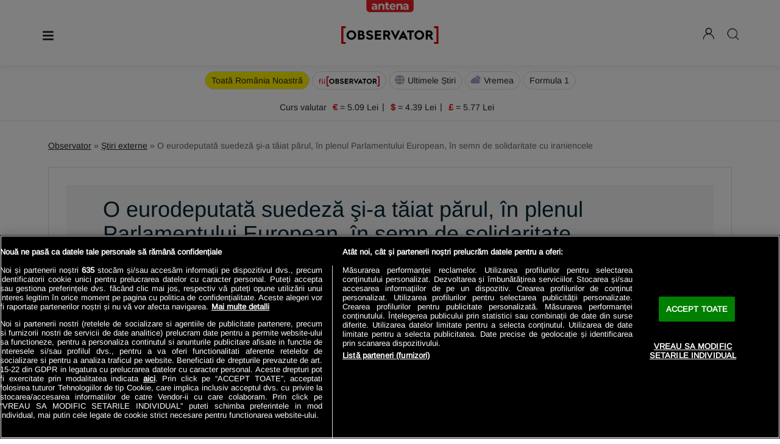

--- FILE ---
content_type: text/html; charset=utf-8
request_url: https://observatornews.ro/extern/o-eurodeputata-suedeza-sia-taiat-parul-in-plenul-parlamentului-europeanin-semn-de-solidaritate-cuiraniencele-491326.html
body_size: 34121
content:
<!DOCTYPE html>
<html lang="ro">
<head>
	<title>O eurodeputată suedeză şi-a tăiat părul, în plenul Parlamentului European, în semn de solidaritate cu iraniencele | Observatornews.ro</title>
	<meta name="description" content="O eurodeputată suedeză şi-a tăiat părul &amp;icirc;n timpul discursului său din Parlamentul European, reunit &amp;icirc;n sesiune plenară la..."/>
	<link rel="canonical" href="https://observatornews.ro/extern/o-eurodeputata-suedeza-sia-taiat-parul-in-plenul-parlamentului-europeanin-semn-de-solidaritate-cuiraniencele-491326.html" />	
	<meta http-equiv="Content-Type" content="text/html; charset=utf-8" />
	<meta http-equiv="content-language" content="RO" />

	<meta http-equiv="X-UA-Compatible" content="IE=edge,chrome=1">

    <meta name="viewport" content="width=device-width, height=device-height, initial-scale=1.0, minimum-scale=1.0, shrink-to-fit=no" />
    <meta name="HandheldFriendly" content="true" />

	<meta name="apple-mobile-web-app-capable" content="yes" />
	<meta name="apple-mobile-web-app-status-bar-style" content="black" />
	<meta name="MobileOptimized" content="320" />
	<link rel="manifest" href="https://observatornews.ro/manifest.json"/>
	<link rel="prefetch" href="https://observatornews.ro/templates/default/js/prebid10.10.js" />
			<meta name="robots" content="max-image-preview:large, max-video-preview:-1">
		<link rel="preconnect" href="https://adtlgc.com" />
	<link rel="preconnect" href="https://cookie-cdn.cookiepro.com" crossorigin />
	<link rel="preconnect" href="https://cdn.cookielaw.org" crossorigin />
	<link rel="preconnect" href="https://img.observatornews.ro/" />

	<link rel="preload" href="https://observatornews.ro/templates/default/fonts/arimo-ext.woff2"  type="font/woff2" crossorigin="anonymous" as="font" />
	<link rel="preload" href="https://observatornews.ro/templates/default/fonts/arimo.woff2"  type="font/woff2" crossorigin="anonymous" as="font" />
	<link rel="preload" href="https://observatornews.ro/templates/default/fonts/arimo.woff2"  type="font/woff2" crossorigin="anonymous" as="font" />
	<link rel="preload" href="https://cdn.cookielaw.org/consent/tcf.stub.js" as="script" />
	<link rel="preload" href="https://cookie-cdn.cookiepro.com/scripttemplates/otSDKStub.js" as="script" />
    		
    <style>@font-face{font-family:Arimo;font-style:normal;font-weight:400;src:local('sans-serif'),url(https://observatornews.ro/templates/default/fonts/arimo-ext.woff2) format('woff2');font-display:swap;unicode-range:U+0100-02AF,U+0304,U+0308,U+0329,U+1E00-1E9F,U+1EF2-1EFF,U+2020,U+20A0-20AB,U+20AD-20CF,U+2113,U+2C60-2C7F,U+A720-A7FF}@font-face{font-family:Arimo;font-style:normal;font-weight:400;src:local('sans-serif'),url(https://observatornews.ro/templates/default/fonts/arimo.woff2) format('woff2');font-display:swap;unicode-range:U+0000-00FF,U+0131,U+0152-0153,U+02BB-02BC,U+02C6,U+02DA,U+02DC,U+0304,U+0308,U+0329,U+2000-206F,U+2074,U+20AC,U+2122,U+2191,U+2193,U+2212,U+2215,U+FEFF,U+FFFD}body{font-family:Arimo;font-size:16px;line-height:20px;color:#222}input{outline:0;border:0;border-radius:4px}input{-webkit-appearance:none;appearance:none}a{text-decoration:none;color:#222}*{margin:0;padding:0;box-sizing:border-box}:focus,a{outline:0}ul{padding:0}li,p{font-size:18px;line-height:24px}h1{color:#023;font-weight:400}h1{font-size:24px;line-height:30px}.main-container{padding-top:15px}.center-container{position:relative}.center-container.article-container{padding-top:45px}header{position:relative;height:70px;padding:0 15px;z-index:1000;background-color:#fff;box-shadow:0 0 10px 5px rgb(0 0 0 / 5%)}.logo{display:block;position:absolute;top:30px;left:50%;margin-left:-80px;background:url("https://observatornews.ro/templates/default/images/new-design/observator-logo.svg") no-repeat;background-size:100%;width:160px;height:30px;text-indent:-9999px;z-index:1}.antena-brand{width:78px;height:20px;display:block;position:absolute;top:0;left:50%;margin-left:-39px;background:url("https://observatornews.ro/templates/default/images/new-design/antena.png") no-repeat;background-size:contain;text-indent:-9999px}header .cautare #search-box{border-radius:5px;padding:10px;margin-top:0;border:1px solid #ddd;width:100%}.small-menu{padding:10px 15px 8px;z-index:1;position:relative;overflow:auto;white-space:nowrap;background-color:#fff}.small-menu li,.small-menu li a{display:inline-block}.small-menu li a{font-size:14px;line-height:22px;border:1px solid #ddd;border-radius:15px;padding:3px 10px 3px 30px;position:relative}.small-menu li.bt-blink a{position:relative;padding-left:25px}.small-menu li.bt-blink a:before{content:"";display:block;position:absolute;left:10px;top:8px;width:10px;height:10px;border-radius:50%;-webkit-animation-name:blink;-webkit-animation-duration:2s;-webkit-animation-iteration-count:infinite;-webkit-animation-direction:alternate;-webkit-animation-timing-function:linear}@-webkit-keyframes blink{0%{background-color:#dc0510}35%{background-color:#fff}40%{background-color:#fff}100%{background-color:#dc0510}}.small-menu li.bt-vremea a{background:url("https://observatornews.ro/templates/default/images/new-design/sunny.png") 8px 3px no-repeat;background-size:18px}.small-menu li.bt-news a{background:url("https://observatornews.ro/templates/default/images/new-design/globe.png") 9px 5px no-repeat;background-size:16px}.cautare{display:none;background-color:#f4f4f4;position:fixed;top:200px;width:320px;left:50%;margin-left:-160px;height:180px;padding:25px;z-index:99999}header .cautare #search-box{border-radius:5px;padding:10px;margin:15px 0;border:1px solid #ddd;width:100%}.cautare input[type=submit]{color:#fff;border-radius:5px;text-transform:initial;padding:10px 30px;background-color:#dc0510}.cautare-close{cursor:pointer;position:absolute;top:0;right:0;background-color:#222;padding:3px 10px;color:#fff}header .menu-icon{cursor:pointer;width:30px;height:30px;display:block;background:url("https://observatornews.ro/templates/default/images/new-design/icon-menu.svg") center no-repeat;background-size:130%;text-indent:-9999px;margin-top:27px;position:absolute;top:0}header .menu-more,header .top-menu{display:none}header .top-menu{position:absolute;top:70px;left:-15px;right:-15px;height:calc(100vh - 70px);background-color:#f4f4f4;padding:5px 15px;overflow-x:hidden;overflow-y:scroll;max-width:360px;width:100%}header .top-menu li{list-style:none;padding:10px 0;line-height:14px}header .top-menu li a{padding:0 15px;line-height:14px;display:block;font-size:18px;border-left:2px solid #ef1f1f;color:#000}.menu-search{cursor:pointer;background:url("https://observatornews.ro/templates/default/images/new-design/cauta.png") center no-repeat;background-size:100%;width:26px;height:26px;text-indent:-9999px;position:absolute;right:0;top:29px}.app-title{padding:30px 15px 15px;text-align:center;color:#222}.app-logo{background-color:#da0f10;border-radius:30%;top:10px;width:30px;height:30px;display:inline-block;position:relative}.app-logo::before{content:"";background:url(https://observatornews.ro/templates/default/images/new-design/gnews.png) no-repeat;background-size:cover;width:18px;height:18px;filter:brightness(0) invert(1);position:absolute;left:6px;top:6px}.app-button{width:300px;height:50px;margin:0 auto;list-style:none}.top-menu .app-button a{width:140px;height:50px;font-size:13px;padding:6px 40px 10px 10px;line-height:18px;color:#222;border-radius:10px;border:1px solid #ddd;background-size:40px;filter:grayscale(100%);opacity:.8}.gplay{float:left;background:url("https://observatornews.ro/templates/default/images-21/share-v2/play-store.png") right center no-repeat}.appstore{float:right;background:url("https://observatornews.ro/templates/default/images-21/share-v2/apple-store.png") right center no-repeat}.top-menu .app-social{width:300px;height:50px;border:1px solid #ddd;padding:10px 10px 10px 120px;margin:15px auto 45px;clear:both;border-radius:10px;list-style:none;position:relative}.app-social::before{content:"Urmareste-ne";position:absolute;top:15px;left:15px;font-size:13px;line-height:18px;color:#555}.top-menu .app-social a{width:28px;height:28px;margin-left:4px;display:block;float:left;border:0;padding:0;filter:grayscale(100%);opacity:.8;color:#222}.top-menu .app-social a img{width:100%;height:auto}.ads-div{height:250px;background-color:#f4f4f4;margin:15px auto;position:relative;align-items:center;justify-content:center;display:flex;overflow:hidden}.ads-div:before{content:"Reclamă";position:absolute;top:45%;color:#999;text-transform:uppercase;left:0;right:0;text-align:center;z-index:-1}article{clear:both;padding-bottom:15px}article h1{display:block;font-size:22px;color:#023;text-align:center;text-transform:uppercase}.bcr{font-size:14px;color:#666;padding:15px;display:block;overflow:hidden;white-space:nowrap;text-overflow:ellipsis}.center-container.article-container .bcr{position:absolute;top:0;left:0;right:0}.bcr a{color:#222;text-decoration:underline}.cnt{padding:15px}.cnt h1{display:inline;font-size:26px;line-height:32px;text-transform:initial}.cnt p{padding:15px 0;line-height:26px;text-align:left!important}.cnt a{color:#da0f10}.media-top{width:100vw;margin:15px 0 0 -15px;position:relative;min-height:218px;height:auto}.media-top figure{position:relative;line-height:0}.media-top img{width:100%;height:auto;max-height:650px}.media-top .image-name{max-width:600px;margin:0 auto;color:#555;background:url(/templates/default/images/icon-photo-credits.svg) 15px 7px no-repeat;font-size:14px;line-height:20px;padding:5px 0 0 40px;display:block}.share-nav{text-align:center;padding:5px 0;border-bottom:1px solid #f0f0f0;float:right}.share-nav a{width:40px;height:40px;display:inline-block;border:1px solid #e5e5e5;border-radius:50%;margin-right:10px}.item{padding:15px 0;position:relative;}@media (max-width:767px){.share-nav .email,.share-nav .linkedin,.share-nav .twitter{display:none}h1{font-weight:700}.small-menu{padding:10px 15px;text-align:center}.main-container{background-color:#fff;overflow:hidden}}@media (min-width:768px){.small-menu{text-align:center}.cnt h1{font-size:36px;line-height:40px}.header-cnt{position:relative;background-image:linear-gradient(180deg,#f4f4f4 0,#fff 100%);padding:50px 90px 25px;box-shadow:inset 0 0 0 1px #ddd,inset 0 0 0 30px #fff}.header-cnt:after{content:'';display:block;background-color:#fff;height:30px;position:absolute;left:60px;right:60px;bottom:0}.media-top{width:initial;max-width:970px;margin:0 auto;min-height:563px;height:auto}}@media (min-width:992px){.top-menu .app-button,.top-menu .app-social,.top-menu .app-title{display:none}.center-container{width:970px;margin:0 auto;background-color:#fff}.ads-div{width:970px;height:251px}.max-length{max-width:700px;display:inline-flex;overflow:hidden;white-space:nowrap;text-overflow:ellipsis}.news3 {clear: both;}}@media (min-width:1200px){.center-container{width:1152px}.branding-blocker{position:fixed;top:0;bottom:0;background-color:#fff;width:1254px;left:calc((100vw - 1254px)/ 2)}.max-length{max-width:850px}}.header-cnt .headline-author{display:inline-block}.header-cnt .headline-author a{text-decoration:none;font-size:.9rem;color:#222;display:inline-block}.header-cnt .headline-author a .headline-wrapper{display:inline-flex;align-items:center}.header-cnt .headline-author a .headline-wrapper .headline-time .headline-link{color:#da0f10}.header-cnt .headline-author a .headline-wrapper .headline-time p{font-size:.9rem;margin:0;padding:0}.header-cnt .headline-author a .headline-wrapper .headline-time{margin-top:.3rem}.widget-read-also .slide-arrow{position:absolute;top:50%;border-radius:50%;height:34px;width:34px;padding:7px 0 0 7px;background:rgba(128,128,128,.95);z-index:5}.widget-read-also .prev-slide{left:20px;display:none}.latest-trending .tabcontent{padding:6px 12px;border:1px solid #ccc;border-top:none}.latest-trending .tabcontent.widget-tabcontent-mostread{display:none}.latest-trending .widget-tabcontent-mostread>a{padding:20px;display:flex;gap:15px;border-bottom:1px solid #ebebeb}span.numbering{font-size:45px;font-weight:900;line-height:2rem}.latest-trending .widget-tabcontent-mostread{grid-auto-flow:column;grid-template-rows:repeat(3,auto);grid-template-columns:repeat(2,1fr);-moz-column-gap:1.6rem;column-gap:1.6rem}@media (max-width:768px){.widget-read-also .slide-arrow{visibility:hidden}.latest-trending .widget-tabcontent-mostread{grid-template-columns:1fr;grid-template-rows:repeat(1,1fr);grid-auto-flow:row;gap:0}}.cursbnr{display:flex;width:100%;margin:0 auto;text-align:center;justify-content:center;z-index:9;position:relative;border-bottom:1px solid #ddd;padding-bottom:11px}.cursbnr p{font-size:14px;line-height:22px}.cursbnr ul{display:flex;padding-inline-start:unset}.cursbnr ul li{font-size:14px;line-height:22px;list-style-type:none;padding:0 10px;position:relative}.cursbnr ul li:after{content:"|";font-size:14px;line-height:22px;color:#222;position:absolute;right:0;top:-1px}.cursbnr ul li:last-child:after{display:none}.cursbnr ul li span{color:#da0f10;font-weight:700}@media (max-width:767px){.cursbnr{justify-content:center;white-space:normal;padding:12px 12px 11px}.cursbnr ul li{padding:0 9px 0 8px}}header.animated .menu-icon{margin-top:43px;filter:invert(0%) sepia(0%) saturate(0%) hue-rotate(223deg) brightness(97%) contrast(105%);z-index:10}header.animated{height:107px}header.animated .menu-search{top:43px;z-index:10}header.animated .antena-brand{z-index:10}header.animated .logo{top:43px}.animated .overlay-wrapper{height:107px;overflow:hidden;position:relative;margin-left:-15px;margin-right:-15px}/*.animated .overlay-wrapper .overlay{position:absolute;top:0;left:0;width:100%;height:0;background-color:#dc0510;z-index:3}*/.FWC{position:absolute;top:24px;left:50%;-ms-transform:translate(-50%,0);transform:translate(-50%,0);background:#fff;z-index:1;padding:0 45px}.FWC.hidden{display:none}header .top-menu{top:107px}.seo-cnt{height:115px;min-height: 115px;}.descriere,.seo-cnt{padding: 0 15px;overflow: hidden;position: relative;}#seo-read-all{color:#dc0510;font-size:16px;cursor:pointer;text-transform:initial;text-align:center;display:block;z-index:1;position:relative}.seo-cnt p{font-size:16px;color:#222;padding-top:15px}footer{background-color:#F4F4F4;padding:80px 30px 30px 30px;text-align:center;position:relative;}.hm-top{padding-top:15px;position:relative;}.breaking-news.active{background-color:#fff200}.breaking-news{position:relative;padding-bottom:15px}.hm-top .breaking-news.active .category{text-transform:uppercase;font-weight:700;color:#c9000a;font-size:13px;display:inline-block;position:relative;z-index:1;padding:10px 0 0 15px}.lead,.stire-h2{padding:5px 15px 0;display:block}.stire-h2{font-size:24px;line-height:30px;text-align:left;font-weight:400}.lead{font-size:15px;color:#666;}.full-link{text-indent:-9999px;position:absolute;left:0;right:0;top:0;bottom:0}.breaking-news figure{position: relative;line-height: 0;overflow: hidden;}.breaking-news figure img{width:100%;height:auto;}@media (min-width: 992px) {.breaking-news{width:550px;min-height:520px;margin-bottom:85px;}.last-news-hp{position:absolute;top:15px;right:15px;width:385px}.last-news-hp .title-news{text-align:left;font-size:14px;padding:0}.ultimele-stiri{padding:0}}@media (min-width: 1200px) {.breaking-news{width:715px;margin-left:15px;}}</style>
        <meta name="google-site-verification" content="QNtkqDDtbmR9WRWuDQJRTjNulo1uqqDsMArTGq8_BDE" />
    		<meta property="og:type" content="article" />
	
	<meta name="referrer" content="origin" />

	
	
		
	<meta property="fb:pages" content="232648310108207" />
	<meta property="fb:app_id" content="133921983759923"/>
	<meta property="og:url" content="https://observatornews.ro/extern/o-eurodeputata-suedeza-sia-taiat-parul-in-plenul-parlamentului-europeanin-semn-de-solidaritate-cuiraniencele-491326.html" />
	<meta property="og:title" content="O eurodeputată suedeză şi-a tăiat părul, în plenul Parlamentului European, în semn de solidaritate cu iraniencele" />	<meta property="og:image" content="https://img.observatornews.ro/?u=https%3A%2F%2Fobservatornews.ro%2Fuploads%2Fmodules%2Fnews%2F0%2F2022%2F10%2F5%2F491326%2Fparlament-1aa05d90.jpg&w=1200&h=630&c=1" />						<meta property="og:image:width" content="1200" />
			<meta property="og:image:height" content="630" />
				<meta property="og:description" content="O eurodeputată suedeză şi-a tăiat părul &amp;icirc;n timpul discursului său din Parlamentul European, reunit &amp;icirc;n sesiune plenară la Strasbourg, &amp;icirc;n semn de solidaritate cu demonstraţiile antiguvernamentale din Iran declanşate..."/>	<meta property="og:site_name" content="Observator News" />
	<meta name="publish-date" content="2022-10-05T15:22:00+03:00" />				<meta name="cXenseParse:pageclass" content="article" />
		<meta name="cXenseParse:url" content="https://observatornews.ro/extern/o-eurodeputata-suedeza-sia-taiat-parul-in-plenul-parlamentului-europeanin-semn-de-solidaritate-cuiraniencele-491326.html" />
		<meta property="cXenseParse:author" content="c0d5469e40"/>
        		<meta property="article:modified_time" content="2022-10-05T15:35:08+03:00" />
        		<meta name="twitter:title" content="O eurodeputată suedeză şi-a tăiat părul, în plenul Parlamentului European, în semn de solidaritate cu iraniencele" />	<meta name="twitter:description" content="O eurodeputată suedeză şi-a tăiat părul &amp;icirc;n timpul discursului său din Parlamentul European, reunit &amp;icirc;n sesiune plenară la Strasbourg, &amp;icirc;n semn de solidaritate cu demonstraţiile antiguvernamentale din Iran declanşate..."/>	<meta name="twitter:card" content="summary" />
	<meta name="twitter:image" content="https://img.observatornews.ro/?u=https%3A%2F%2Fobservatornews.ro%2Fuploads%2Fmodules%2Fnews%2F0%2F2022%2F10%2F5%2F491326%2Fparlament-1aa05d90.jpg&w=1200&h=630&c=1" />	<meta name="twitter:image:alt" content="O eurodeputată suedeză şi-a tăiat părul, în plenul Parlamentului European, în semn de solidaritate cu iraniencele" />	<meta name="twitter:site" content="https://observatornews.ro/extern/o-eurodeputata-suedeza-sia-taiat-parul-in-plenul-parlamentului-europeanin-semn-de-solidaritate-cuiraniencele-491326.html" />

	<meta name="cXenseParse:b05-site-category" content="stiri-externe">
						
						<script type="application/ld+json">{"@context":"https:\/\/schema.org","@type":"BreadcrumbList","itemListElement":[{"@type":"ListItem","position":1,"name":"Observator","item":"https:\/\/observatornews.ro\/"},{"@type":"ListItem","position":2,"name":"\u015etiri externe","item":"https:\/\/observatornews.ro\/extern\/"},{"@type":"ListItem","position":3,"name":"O eurodeputat\u0103 suedez\u0103 \u015fi-a t\u0103iat p\u0103rul, \u00een plenul Parlamentului European,\u00a0\u00een semn de solidaritate cu\u00a0iraniencele","item":"https:\/\/observatornews.ro\/extern\/o-eurodeputata-suedeza-sia-taiat-parul-in-plenul-parlamentului-europeanin-semn-de-solidaritate-cuiraniencele-491326.html"}]}</script>
		
					<script type="application/ld+json">[{"@context":"https:\/\/schema.org","@type":"NewsArticle","mainEntityOfPage":{"@type":"WebPage","@id":"https:\/\/observatornews.ro\/extern\/o-eurodeputata-suedeza-sia-taiat-parul-in-plenul-parlamentului-europeanin-semn-de-solidaritate-cuiraniencele-491326.html"},"inLanguage":"ro-RO","headline":"O eurodeputat\u0103 suedez\u0103 \u015fi-a t\u0103iat p\u0103rul, \u00een plenul Parlamentului European,\u00a0\u00een semn de solidaritate","articleSection":"\u015etiri externe","description":"O eurodeputat\u0103 suedez\u0103 \u015fi-a t\u0103iat p\u0103rul &icirc;n timpul discursului s\u0103u din Parlamentul European, reunit &icirc;n sesiune plenar\u0103 la Strasbourg, &icirc;n semn de solidaritate cu demonstra\u0163iile antiguvernamentale din Iran declan\u015fate de moartea tinerei iranience Mahsa Amini &icirc;n arestul poli\u0163iei moravurilor, scrie Agerpres.","articleBody":"&#39;&#39;P&acirc;n\u0103 c&acirc;nd Iranul nu va fi liber, furia noastr\u0103 va fi mai mare dec&acirc;t opresorii. P&acirc;n\u0103 c&acirc;nd femeile din Iran nu vor fi libere, noi vom fi al\u0103turi de voi&#39;&#39;, a declarat, &icirc;n hemiciclul de la Strasbourg, Abir Al-Sahlani, care este n\u0103scut\u0103 &icirc;n Irak.\r\n\r\nApoi, lu&acirc;nd o foarfec\u0103, ea \u015fi-a t\u0103iat p\u0103rul legat &icirc;n coad\u0103, spun&acirc;nd &#39;&#39;Jin, Jiyan, Azadi&#39;&#39;, care &icirc;n limba kurd\u0103 &icirc;nseamn\u0103 &#39;&#39;Femeie, Via\u0163\u0103, Libertate&#39;&#39;.\r\n\r\nINFORMARESet\u0103rile tale privind cookie-urile nu permit afi\u0219area con\u021binutului din aceast\u0103 zon\u0103. E necesar s\u0103 accep\u021bi cookie-urile social media pentru afisarea acestui tip de con\u021binut. Modific\u0103 set\u0103rile\r\n\r\n\r\nActri\u0163e franceze celebre, printre care Juliette Binoche \u015fi Isabelle Huppert, \u015fi-au t\u0103iat \u015fuvi\u0163e de p\u0103r &icirc;n semn de protest fa\u0163\u0103 de moartea Mahsei Amini.\r\n\r\nINFORMARESet\u0103rile tale privind cookie-urile nu permit afi\u0219area con\u021binutului din aceast\u0103 zon\u0103. E necesar s\u0103 accep\u021bi cookie-urile social media pentru afisarea acestui tip de con\u021binut. Modific\u0103 set\u0103rile\r\n\r\n\r\nAmini, &icirc;n v&acirc;rst\u0103 de 22 de ani, a fost arestat\u0103 pe 13 septembrie &icirc;n Teheran din cauza &#39;&#39;\u0163inutei nepotrivite&#39;&#39; \u015fi a murit trei zile mai t&acirc;rziu &icirc;n spital, ceea ce declan\u015fat valuri de proteste &icirc;n care au murit 130 de persoane, potrivit organiza\u0163iilor din domeniul drepturilor omului. Poli\u0163ia moravurilor vegheaz\u0103 la respectarea codului vestimentar strict al Republicii Islamice.&nbsp;\r\n","publisher":{"@type":"Organization","name":"Observator","logo":{"@type":"ImageObject","url":"https:\/\/observatornews.ro\/templates\/default\/images\/observator.png"}},"datePublished":"2022-10-05T15:22:00+03:00","dateModified":"2022-10-05T15:35:08+03:00","image":{"@type":"ImageObject","url":"https:\/\/img.observatornews.ro\/0\/2022\/10\/5\/491326\/parlament-1aa05d90.jpg?w=1200","width":"1200","height":"800"},"author":{"@type":"Organization","name":"Redactia Observator","url":"https:\/\/observatornews.ro\/autori\/redactia-observator-id29.html"},"keywords":"proteste iran,masha amini,parlament european"}]</script>
		
		        	
	<link rel="alternate" type="application/rss+xml" title="Stirile Antena 1 Observator" href="https://observatornews.ro/rss/" />

	
	
	
	
	
	<link rel="icon" type="image/png" sizes="192x192"  href="https://observatornews.ro/templates/default/images/favicon/android-icon-192x192.png" />
			<script src="https://cdn.cookielaw.org/consent/tcf.stub.js" async type="text/javascript" charset="UTF-8"></script>
		
<script src="https://cdn.onesignal.com/sdks/OneSignalSDK.js" async=""></script> <script>
window.OneSignal = window.OneSignal || []; 
OneSignal.push(function() {
	OneSignal.init({
		appId: "8bfff697-6158-41c5-bd87-f8f7e76a6e18",
	});
});
</script>

	    <script async src="/templates/default/js/refresher.js"></script>
	<script src="https://observatornews.ro/templates/default/js/prebid10.10.js" async></script>
	
	<!-- webhook -->
	<script type="text/javascript">
		var breakpoint = 1150;

		if ( window.innerWidth < breakpoint ) {
			window.device = 'mobile';
		} else {
			window.device = 'desktop';
		}

		var xWado = window.innerWidth || document.documentElement.clientWidth || document.body.clientWidth;
		var yHado = window.innerHeight || document.documentElement.clientHeight || document.body.clientHeight;
		var csrf="607fab071eb1af4295cc314a9df0de4c";

		function setCookie(cname, cvalue, exdays) {
			const d = new Date();
			d.setTime(d.getTime() + (exdays*24*60*60*1000));
			let expires = "expires="+ d.toUTCString();
			document.cookie = cname + "=" + cvalue + ";" + expires + ";path=/";
		}


		function getCookie(cname) {
			let name = cname + "=";
			let ca = document.cookie.split(';');
			for(let i = 0; i < ca.length; i++) {
				let c = ca[i];
				while (c.charAt(0) == ' ') {
					c = c.substring(1);
				}
				if (c.indexOf(name) == 0) {
					return c.substring(name.length, c.length);
				}
			}
			return "";
		}

	</script>
	

	<script src="https://pghub.io/js/pandg-sdk.js" type="text/javascript"></script>

<script type="application/javascript">
    var __outstream = 0;
            __outstream = 1;
    
    

    ( function() {
        var insertAdsByGoogleJs = function() {
            var element = document.createElement('script');
            var firstScript = document.getElementsByTagName('script')[0];
            var url = "https://www.googletagservices.com/tag/js/gpt.js?network-code=62727623";
            element.async = true;
            element.type = 'text/javascript';
            element.src = url;
            firstScript.parentNode.insertBefore(element, firstScript);
        };

        var insertIvmEmbed = function( ads ){

            if ( __outstream && ads ){
                var os_script = document.createElement('script');
                os_script.src = 'https://outstream.digitalag.ro/js/outstream/outstream.1.js';
                os_script.integrity = 'sha384-m1H031fG79wZaB3nxAMsjjcerz3h+uXtwIOFdd/toUNwnk72xhI/1QSM1kaOWrwD';
                os_script.crossOrigin = 'anonymous';
                //console.log(os_script);
                document.body.appendChild(os_script);
            }

            var ivm_wrapper_id=0;
            document.querySelectorAll(".ivmWrapper").forEach(function(element) {

                if( 'undefined' === typeof element.getAttribute("data-guid") ) return;

                div_id = "__ivm" + ivm_wrapper_id++;
                const newDiv = document.createElement('div');
                newDiv.id = div_id;
                element.appendChild(newDiv);

                w = element.offsetWidth;
                h = Math.floor( w * 0.56);

                var s = document.createElement( 'script' );
                playRelated = ( 1 === document.querySelectorAll(".ivmWrapper").length ) ? 1 :0;
                if (element.closest('#main-video-container')) {
                    s.setAttribute('src', "//ivm.antenaplay.ro/js/embed.js?id=" + element.getAttribute("data-guid") + "&width=" + w + "&height=" + h + "&next=" + playRelated + "&playlist=1" + "&embedtype=autoplay&wide=true&muted=1&div_id=" + div_id + "&ads=" + (ads ? 1 : 0) + "&site=Observator.tv");
                } else {
                    let src = "//ivm.antenaplay.ro/js/embed_weegoo.js?id=" +  element.getAttribute("data-guid") + "&width=" + w + "&height="+h+"&next=" + playRelated + "&playlist=1" + "&autoplay=" + element.getAttribute("data-autoplay") + "&wide=true&muted=1&div_id=" + div_id + "&ads=" + (ads?1:0) + "&site=Observator.tv";
                    if(element.dataset.image){
                        src += '&thumb_version='+element.dataset.image;
                    }
                    s.setAttribute( 'src', src );
                }
                document.body.appendChild( s );
            });

            document.querySelectorAll("#__ivm").forEach(function(element) {

                if( 'undefined' === typeof element.getAttribute("data-guid") ) return;
                var s = document.createElement( 'script' );
                s.setAttribute( 'src', "//ivm.antenaplay.ro/js/embed_weegoo.js?id=" +  element.getAttribute("data-guid") + "&next=0&autoplay=1&wide=true&div_id=__ivm&muted=1&ads=" + (ads?1:0) + "&site=Observator.tv" );
                document.body.appendChild( s );

            });

        };


        var cnt = 0;
        var consentSetInterval = setInterval(function(){

            cnt += 1;
            if( cnt === 600 ) clearInterval(consentSetInterval);

            if( typeof window.__tcfapi !== 'undefined' ) { // Check if window.__tcfapi has been set
                clearInterval( consentSetInterval );
                window.__tcfapi( 'addEventListener', 2, function( tcData,listenerSuccess ) {
                    if ( listenerSuccess ){

                        if( tcData.eventStatus === 'tcloaded' || tcData.eventStatus === 'useractioncomplete' ){
                            if ( !tcData.gdprApplies ){// GDPR DOES NOT APPLY

                                insertAdsByGoogleJs();
                                insertIvmEmbed(1);

                            }else{// GDPR DOES APPLY

                                var hasDeviceStorageAndAccessConsent = tcData.purpose.consents[1] || false;// Purpose 1 refers to the storage and/or access of information on a device.// Google Requires Consent for Purpose 1
                                var hasGoogleAdvertisingProductsConsent = false;
                                if (hasDeviceStorageAndAccessConsent){
                                    hasGoogleAdvertisingProductsConsent = tcData.vendor.consents[755] || false;// Check if the user gave Google Advertising Products consent (iab vendor 755)
                                    if ( hasGoogleAdvertisingProductsConsent ) insertAdsByGoogleJs();
                                }
                                insertIvmEmbed( hasDeviceStorageAndAccessConsent&&hasGoogleAdvertisingProductsConsent ? 1 : 0 );
                            }

                            //p&g
                            if ( !tcData.gdprApplies ){
                                var metadata = {
                                    gdpr: null,
                                    gdpr_consent: null,
                                    ccpa: null,
                                    bp_id: "antenatvgroup"
                                };
                            } else {
                                var metadata = {
                                    gdpr: 1,
                                    gdpr_consent: tcData.tcString,
                                    ccpa: null,
                                    bp_id: "antenatvgroup"
                                };
                            }
                            var config = {
                                name: "P&G",
                                pixelUrl: "https://pandg.tapad.com/tag"
                            };
                            var tagger = Tapad.init(metadata, config);

                            var data = {
                                category: __dfp_categ + ( __dfp_subcateg ? "/" + __dfp_subcateg : "" ),
                                //age_range: "26_30",
                                //gender: "female"
                            };
                            tagger.sync(data);


                            /*
                            window.setUpAgknTag = function(tag){
                                tag.setBpId("antenatvgroup");
                                tag.setCat( __dfp_categ + ( __dfp_subcateg ? "/" + __dfp_subcateg : "" ) );
                                if ( !tcData.gdprApplies ){
                                    tag.setGdpr("0");
                                }else{
                                    tag.setGdpr("1");
                                    tag.setGdprConsent(tcData.tcString);
                                    //console.log( tcData.tcString );
                                }
                            };
                            var script = document.createElement('script');script.src = '//js.agkn.com/prod/v0/tag.js';document.body.appendChild(script);
                            */
                        }

                    }
                });
            }

            cnt++;
        }, 100);
    })();
    
</script>	
<script type="text/javascript">
    var __dfp_categ = "Ştiri externe";
    var __dfp_subcateg = "";
    var __dfp_mature = "no";
    const __dfp_live = "no";
</script>


    <script type="text/javascript">
        var googletag = googletag || {};
        googletag.cmd = googletag.cmd || [];
        var cX = cX || {};
        cX.callQueue = cX.callQueue || [];
        var pbjs = pbjs || {};
        pbjs.que = pbjs.que || [];
        googletag.cmd.push(function () {
            googletag.pubads().disableInitialLoad()
        })
    </script>



    <script type="text/javascript">
        var billboard = "div-gpt-ad-1582798100087-0";
        var billboard1 = "div-gpt-ad-1582798227090-0";
        var billboard2 = "div-gpt-ad-1582798332315-0";
        var billboard3 = "div-gpt-ad-1582798710250-0";
        var billboard4 = "div-gpt-ad-1582798841172-0";
        var rectangle = "div-gpt-ad-1582797392892-0";
        var rectangle1 = "div-gpt-ad-1582797498838-0";
        var rectangle_gallery = "div-gpt-ad-22641396509-0";
        var rectangle_gallery2 = "div-gpt-ad-22642110223-0";
        var billboard_featured   = "div-gpt-ad-1740500728669-0";
        const rectangle_live_1  = "div-gpt-ad-1758786576173-0";
        const rectangle_live_2  = "div-gpt-ad-1758789344467-0";
        const rectangle_live_3  = "div-gpt-ad-1758789502210-0";
        var mobile_sizes = [[300, 250], [300, 600]];
        var desktop_sizes = [[728, 90], [970, 250]];
        var banner_sizes = mobile_sizes;
        if (window.device == 'desktop') {
            banner_sizes = desktop_sizes
        }
        var PREBID_TIMEOUT = 2500;
        var FAILSAFE_TIMEOUT = 3000;
        var BIDDER_TIMEOUT = 2400;
        var customPriceGranularity = {
            'buckets': [{
                'precision': 2,
                'min': 0,
                'max': 3,
                'increment': 0.01
            }, {'precision': 2, 'min': 3, 'max': 8, 'increment': 0.05}, {
                'precision': 2,
                'min': 8,
                'max': 20,
                'increment': 0.5
            }]
        };
        const billboard_ad = {
            code: billboard,
            bids: [{bidder: 'criteo', params: {networkId: 8796}}, {
                bidder: 'teads',
                params: {pageId: '178104', placementId: '193109'}
            }, {
                bidder: 'smartadserver',
                params: {
                    domain: 'https://prg.smartadserver.com',
                    siteId: '371423',
                    pageId: '1307043',
                    formatId: '94797'
                }
            }, {bidder: 'rubicon', params: {accountId: '23572', siteId: '484514', zoneId: '2872714'}}, {
                bidder: 'ix',
                params: {siteId: '1021697'}
            }, {bidder: 'pubmatic', params: {publisherId: '163701', adSlot: '5345080'}}, {
                bidder: 'appnexus',
                params: {placement_id: '31414430'}
            }, {bidder: 'adf', params: {mid: 777621}
            },
                {bidder: 'sspBC'},
                {bidder: "ttd", params:{supplySourceId: 'direct98430yev', publisherId:'1'}},
                {bidder: 'aniview',params: {AV_PUBLISHERID: '683eb11d19818c1c050daf18', AV_CHANNELID: '68d506e8ec8a3cc3ff0a3166'}},
            ],
            mediaTypes: {banner: {sizes: window.device == 'desktop' ? banner_sizes : [[300, 250]]}}
        };
        const billboard1_ad = {
            code: billboard1,
            bids: [{bidder: 'criteo', params: {networkId: 8796}}, {
                bidder: 'teads',
                params: {pageId: '178104', placementId: '193109'}
            }, {
                bidder: 'smartadserver',
                params: {
                    domain: 'https://prg.smartadserver.com',
                    siteId: '371423',
                    pageId: '1307043',
                    formatId: '94797'
                }
            }, {bidder: 'rubicon', params: {accountId: '23572', siteId: '484514', zoneId: '2872714'}}, {
                bidder: 'ix',
                params: {siteId: '1021697'}
            }, {bidder: 'pubmatic', params: {publisherId: '163701', adSlot: '5345081'}}, {
                bidder: 'appnexus',
                params: {placement_id: '31414431'}
            }, {bidder: 'adf', params: {mid: 777621}
            },
                {bidder: 'sspBC'},
                {bidder: "ttd", params:{supplySourceId: 'direct98430yev', publisherId:'1'}},
                {bidder: 'aniview',params: {AV_PUBLISHERID: '683eb11d19818c1c050daf18', AV_CHANNELID: '68d506e8ec8a3cc3ff0a3166'}},
            ],
            mediaTypes: {banner: {sizes: banner_sizes}}
        };
        const billboard2_ad = {
            code: billboard2,
            bids: [{bidder: 'criteo', params: {networkId: 8796}}, {
                bidder: 'teads',
                params: {pageId: '178104', placementId: '193109'}
            }, {
                bidder: 'smartadserver',
                params: {
                    domain: 'https://prg.smartadserver.com',
                    siteId: '371423',
                    pageId: '1307043',
                    formatId: '94797'
                }
            }, {bidder: 'rubicon', params: {accountId: '23572', siteId: '484514', zoneId: '2872714'}}, {
                bidder: 'ix',
                params: {siteId: '1021697'}
            }, {bidder: 'pubmatic', params: {publisherId: '163701', adSlot: '5345082'}}, {
                bidder: 'appnexus',
                params: {placement_id: '31414432'}
            }, {bidder: 'adf', params: {mid: 777621}},
                {bidder: "ttd", params:{supplySourceId: 'direct98430yev', publisherId:'1'}},
                {bidder: 'aniview',params: {AV_PUBLISHERID: '683eb11d19818c1c050daf18', AV_CHANNELID: '68d506e8ec8a3cc3ff0a3166'}},
            ],
            mediaTypes: {banner: {sizes: banner_sizes}}
        };
        const billboard3_ad = {
            code: billboard3,
            bids: [{bidder: 'criteo', params: {networkId: 8796}}, {
                bidder: 'teads',
                params: {pageId: '178104', placementId: '193109'}
            }, {
                bidder: 'smartadserver',
                params: {
                    domain: 'https://prg.smartadserver.com',
                    siteId: '371423',
                    pageId: '1307043',
                    formatId: '94797'
                }
            }, {bidder: 'rubicon', params: {accountId: '23572', siteId: '484514', zoneId: '2872714'}}, {
                bidder: 'ix',
                params: {siteId: '1021697'}
            }, {bidder: 'pubmatic', params: {publisherId: '163701', adSlot: '5345083'}}, {
                bidder: 'appnexus',
                params: {placement_id: '31414433'}
            }, {bidder: 'adf', params: {mid: 1927525}},
                {bidder: 'sspBC'},
                {bidder: "ttd", params:{supplySourceId: 'direct98430yev', publisherId:'1'}},
                {bidder: 'aniview',params: {AV_PUBLISHERID: '683eb11d19818c1c050daf18', AV_CHANNELID: '68d506e8ec8a3cc3ff0a3166'}},
            ],
            mediaTypes: {banner: {sizes: banner_sizes}}
        };
        const billboard4_ad = {
            code: billboard4,
            bids: [{bidder: 'criteo', params: {networkId: 8796}}, {
                bidder: 'teads',
                params: {pageId: '178104', placementId: '193109'}
            }, {
                bidder: 'smartadserver',
                params: {
                    domain: 'https://prg.smartadserver.com',
                    siteId: '371423',
                    pageId: '1307043',
                    formatId: '94797'
                }
            }, {bidder: 'rubicon', params: {accountId: '23572', siteId: '484514', zoneId: '2872714'}}, {
                bidder: 'ix',
                params: {siteId: '1021697'}
            }, {bidder: 'pubmatic', params: {publisherId: '163701', adSlot: '5345084'}}, {
                bidder: 'appnexus',
                params: {placement_id: '31414435'}
            }, {bidder: 'adf', params: {mid: 1927525}},
                {bidder: 'sspBC'},
                {bidder: "ttd", params:{supplySourceId: 'direct98430yev', publisherId:'1'}},
                {bidder: 'aniview',params: {AV_PUBLISHERID: '683eb11d19818c1c050daf18', AV_CHANNELID: '68d506e8ec8a3cc3ff0a3166'}},
            ],
            mediaTypes: {banner: {sizes: banner_sizes}}
        };
        const rectangle_ad = {
            code: rectangle,
            bids: [{bidder: 'criteo', params: {networkId: 8796}}, {
                bidder: 'teads',
                params: {pageId: '178104', placementId: '193109'}
            }, {
                bidder: 'smartadserver',
                params: {
                    domain: 'https://prg.smartadserver.com',
                    siteId: '371423',
                    pageId: '1307043',
                    formatId: '94797'
                }
            }, {bidder: 'rubicon', params: {accountId: '23572', siteId: '484514', zoneId: '2872714'}}, {
                bidder: 'ix',
                params: {siteId: '1021697'}
            }, {bidder: 'pubmatic', params: {publisherId: '163701', adSlot: '5345087'}}, {
                bidder: 'appnexus',
                params: {placement_id: '31414438'}
            },
                {bidder: 'sspBC'},
                {bidder: "ttd", params:{supplySourceId: 'direct98430yev', publisherId:'1'}},
                {bidder: 'aniview',params: {AV_PUBLISHERID: '683eb11d19818c1c050daf18', AV_CHANNELID: '68d506e8ec8a3cc3ff0a3166'}},
            ],
            mediaTypes: {banner: {sizes: mobile_sizes}}
        };
        const rectangle1_ad = {
            code: rectangle1,
            bids: [{bidder: 'criteo', params: {networkId: 8796}}, {
                bidder: 'teads',
                params: {pageId: '178104', placementId: '193109'}
            }, {
                bidder: 'smartadserver',
                params: {
                    domain: 'https://prg.smartadserver.com',
                    siteId: '371423',
                    pageId: '1307043',
                    formatId: '94797'
                }
            }, {bidder: 'rubicon', params: {accountId: '23572', siteId: '484514', zoneId: '2872714'}}, {
                bidder: 'ix',
                params: {siteId: '1021697'}
            }, {bidder: 'appnexus', params: {placement_id: '31414441'}},
                {bidder: 'sspBC'},
                {bidder: "ttd", params:{supplySourceId: 'direct98430yev', publisherId:'1'}},
                {bidder: 'aniview',params: {AV_PUBLISHERID: '683eb11d19818c1c050daf18', AV_CHANNELID: '68d506e8ec8a3cc3ff0a3166'}},
            ],
            mediaTypes: {banner: {sizes: mobile_sizes}}
        };
        const rectangle_gallery_ad = {
            code: rectangle_gallery,
            bids: [{bidder: 'criteo', params: {networkId: 8796}}, {
                bidder: 'teads',
                params: {pageId: '198045', placementId: '213923'}
            }, {
                bidder: 'smartadserver',
                params: {
                    domain: 'https://prg.smartadserver.com',
                    siteId: '371423',
                    pageId: '1307043',
                    formatId: '94797'
                }
            }, {bidder: 'rubicon', params: {accountId: '23572', siteId: '484514', zoneId: '2872714'}}, {
                bidder: 'ix',
                params: {siteId: '1021697'}
            }, {bidder: 'appnexus', params: {placement_id: '31414439'}},
                {bidder: 'sspBC'},
                {bidder: "ttd", params:{supplySourceId: 'direct98430yev', publisherId:'1'}},
                {bidder: 'aniview',params: {AV_PUBLISHERID: '683eb11d19818c1c050daf18', AV_CHANNELID: '68d506e8ec8a3cc3ff0a3166'}},
            ],
            mediaTypes: {banner: {sizes: [[300, 250]]}}
        };
        const rectangle_gallery2_ad = {
            code: rectangle_gallery2,
            bids: [{bidder: "criteo", params: {"networkId": 8796}}, {
                bidder: 'ix',
                params: {siteId: '1021697'}
            }, {
                bidder: "rubicon",
                params: {accountId: '23572', siteId: '484514', zoneId: '2872714'}
            }, {bidder: "pubmatic", params: {publisherId: '163701', adSlot: '5544462'}}, {
                bidder: 'smartadserver',
                params: {
                    domain: 'https://prg.smartadserver.com',
                    siteId: '385896',
                    pageId: '1332499',
                    formatId: '94890'
                }
            }, {bidder: 'teads', params: {pageId: '178104', placementId: '193109'}}, {
                bidder: 'appnexus',
                params: {placement_id: '31402990'}
            },
                {bidder: "ttd", params:{supplySourceId: 'direct98430yev', publisherId:'1'}},
                {bidder: 'aniview',params: {AV_PUBLISHERID: '683eb11d19818c1c050daf18', AV_CHANNELID: '68d506e8ec8a3cc3ff0a3166'}},
            ],
            mediaTypes: {banner: {sizes: [[300, 250]]}}
        };

        const billboard_featured_ad = {
            code: billboard_featured,
            bids: [{bidder: "criteo", params: {"networkId": 8796}}, {
                bidder: 'ix',
                params: {siteId: '1021697'}
            }, {
                bidder: "rubicon",
                params: {accountId: '23572', siteId: '484514', zoneId: '2872714'}
            }, {bidder: "pubmatic", params: {publisherId: '163701', adSlot: '5544462'}}, {
                bidder: 'smartadserver',
                params: {
                    domain: 'https://prg.smartadserver.com',
                    siteId: '385896',
                    pageId: '1332499',
                    formatId: '94890'
                }
            }, {bidder: 'teads', params: {pageId: '178104', placementId: '193109'}}, {
                bidder: 'appnexus',
                params: {placement_id: '31402990'}
            },
                {bidder: "ttd", params:{supplySourceId: 'direct98430yev', publisherId:'1'}},
                {bidder: 'aniview',params: {AV_PUBLISHERID: '683eb11d19818c1c050daf18', AV_CHANNELID: '68d506e8ec8a3cc3ff0a3166'}},
            ],
            mediaTypes: {
                banner: {
                    sizes: window.device == 'desktop' ? [[300, 600]] : [[300, 250]]
                }
            }
        };

        const rectangle_live_1_ad = {
            code: rectangle_live_1,
            bids: [{bidder: "criteo", params: {"networkId": 8796}},
                {bidder: 'ix', params: {siteId: '1021697'}},
                {bidder: "rubicon",params: {accountId: '23572', siteId: '484514', zoneId: '2872714'}},
                {bidder: "pubmatic", params: {publisherId: '163701', adSlot: '7241391'}},
                {bidder: 'smartadserver',params: {domain: 'https://prg.smartadserver.com', siteId: '385896', pageId: '1332499', formatId: '94890'}},
                {bidder: 'teads', params: {pageId: '178104', placementId: '193109'}},
                {bidder: 'appnexus', params: {placement_id: '36571499'}},
                {bidder: "ttd", params:{supplySourceId: 'direct98430yev', publisherId:'1'}},
                {bidder: 'aniview',params: {AV_PUBLISHERID: '683eb11d19818c1c050daf18', AV_CHANNELID: '68d506e8ec8a3cc3ff0a3166'}},
            ],
            mediaTypes: {
                banner: {
                    sizes: window.device === 'desktop' ? [[300, 600]] : [[300, 250]]
                }
            }
        };
        const rectangle_live_2_ad = {
            code: rectangle_live_2,
            bids: [{bidder: "criteo", params: {"networkId": 8796}},
                {bidder: 'ix', params: {siteId: '1021697'}},
                {bidder: "rubicon",params: {accountId: '23572', siteId: '484514', zoneId: '2872714'}},
                {bidder: "pubmatic", params: {publisherId: '163701', adSlot: '7241392'}},
                {bidder: 'smartadserver',params: {domain: 'https://prg.smartadserver.com', siteId: '385896', pageId: '1332499', formatId: '94890'}},
                {bidder: 'teads', params: {pageId: '178104', placementId: '193109'}},
                {bidder: 'appnexus', params: {placement_id: '36571500'}},
                {bidder: "ttd", params:{supplySourceId: 'direct98430yev', publisherId:'1'}},
                {bidder: 'aniview',params: {AV_PUBLISHERID: '683eb11d19818c1c050daf18', AV_CHANNELID: '68d506e8ec8a3cc3ff0a3166'}},
            ],
            mediaTypes: {
                banner: {
                    sizes: window.device === 'desktop' ? [[300, 600]] : [[300, 250]]
                }
            }
        };
        const rectangle_live_3_ad = {
            code: rectangle_live_3,
            bids: [{bidder: "criteo", params: {"networkId": 8796}},
                {bidder: 'ix', params: {siteId: '1021697'}},
                {bidder: "rubicon",params: {accountId: '23572', siteId: '484514', zoneId: '2872714'}},
                {bidder: "pubmatic", params: {publisherId: '163701', adSlot: '7241393'}},
                {bidder: 'smartadserver',params: {domain: 'https://prg.smartadserver.com', siteId: '385896', pageId: '1332499', formatId: '94890'}},
                {bidder: 'teads', params: {pageId: '178104', placementId: '193109'}},
                {bidder: 'appnexus', params: {placement_id: '36571501'}},
                {bidder: "ttd", params:{supplySourceId: 'direct98430yev', publisherId:'1'}},
                {bidder: 'aniview',params: {AV_PUBLISHERID: '683eb11d19818c1c050daf18', AV_CHANNELID: '68d506e8ec8a3cc3ff0a3166'}},
            ],
            mediaTypes: {
                banner: {
                    sizes: window.device === 'desktop' ? [[300, 600]] : [[300, 250]]
                }
            }
        };
        const adUnits = [];
        adUnits.push(billboard_ad, billboard1_ad, billboard2_ad, billboard4_ad, billboard_featured_ad);
        if (__dfp_categ.toLowerCase() === 'homepage') {
            adUnits.length = 0;
            adUnits.push(billboard_ad, billboard2_ad, billboard3_ad, billboard4_ad,);
            if (window.device === 'desktop') {
                adUnits.push(rectangle_ad, rectangle1_ad,)
            }
        } else if (window.location.href.search('/galerie/') >= 0) {
            adUnits.length = 0;
            adUnits.push(rectangle_gallery_ad, rectangle_gallery2_ad)
        } else if(__dfp_live === 'yes'){
            adUnits.push(rectangle_live_1_ad, rectangle_live_2_ad, rectangle_live_3_ad);
        }
        pbjs.que.push(function () {
            pbjs.setConfig({
                gptPreAuction: {
                    enabled: true,
                    useDefaultPreAuction: true
                },
                paapi: {enabled: !0, defaultForSlots: 1, gpt: {autoconfig: !1},},
                allowActivities: {accessDevice: {default: !0}},
                consentManagement: {
                    gdpr: {
                        cmpApi: 'iab',
                        defaultGdprScope: !0,
                        allowAuctionWithoutConsent: !1,
                        timeout: 8000,
                    }
                },
                enableSendAllBids: !0,
                priceGranularity: customPriceGranularity,
                currency: {adServerCurrency: 'EUR', granularityMultiplier: 1, defaultRates: {'USD': {'EUR': 0.93}},},
                userSync: {
                    filterSettings: {all: {bidders: '*', filter: 'include'},},
                    userIds: [{
                        name: "id5Id",
                        params: {
                            partner: 1467,
                            externalModuleUrl: 'https://cdn.id5-sync.com/api/1.0/id5PrebidModule.js',
                        },
                        storage: {type: "html5", name: "id5id", expires: 90, refreshInSeconds: 8 * 3600},
                    }, {name: 'teadsId', params: {pubId: 26540}},
                    {
                        name: "unifiedId",
                        params: {
                            url: "//match.adsrvr.org/track/rid?ttd_pid=MyTtidPid&fmt=json",
                            partner: "ajleelu"
                        },
                        storage: {
                            type: "cookie",
                            name: "pbjs-unifiedid",
                            expires: 60
                        }
                    },
                    ],
                    auctionDelay: 50,
                    syncDelay: 3000,
                },
                enableTIDs: !0,
                bidderTimeout: BIDDER_TIMEOUT,
                debug: !1,
                cache: {url: !1}
            });
            pbjs.bidderSettings = {
                standard: {
                    storageAllowed: !0,
                    adserverTargeting: [{
                        key: "hb_bidder", val: function (bidResponse) {
                            return bidResponse.bidderCode
                        }
                    }, {
                        key: "hb_adid", val: function (bidResponse) {
                            return bidResponse.adId
                        }
                    }, {
                        key: "hb_pb", val: function (bidResponse) {
                            return bidResponse.pbCg
                        }
                    }, {
                        key: 'hb_size', val: function (bidResponse) {
                            return bidResponse.size
                        }
                    }, {
                        key: 'hb_source', val: function (bidResponse) {
                            return bidResponse.source
                        }
                    }, {
                        key: 'hb_format', val: function (bidResponse) {
                            return bidResponse.mediaType
                        }
                    }]
                }
            }
            //pbjs.enableAnalytics([{provider: 'adagio'}])
        });

        function initAdserver() {
            if (pbjs.initAdserverSet) return;
            pbjs.initAdserverSet = !0;
            googletag.cmd.push(function () {
                pbjs.que.push(function () {
                    requestGoogleSlots()
                })
            })
        }

        googletag.cmd.push(function () {
            window.refresherService && window.refresherService.initialize(adUnits)
        });
        setTimeout(function () {
        }, FAILSAFE_TIMEOUT)
    </script>



    <script type='text/javascript'>
        googletag.cmd.push(function () {
            googletag.pubads().enableLazyLoad({fetchMarginPercent: 500, renderMarginPercent: 100,});
            googletag.pubads().addEventListener("slotRequested", (event) => {
                console.log(event.slot.getSlotElementId(), "fetched")
            });
            googletag.pubads().addEventListener("slotOnload", (event) => {
                console.log(event.slot.getSlotElementId(), "rendered")
            });
            googletag.pubads().setTargeting("Site", "observator");
            googletag.pubads().setTargeting('mature', __dfp_mature);
            googletag.pubads().setTargeting("Categ", __dfp_categ);
            if (__dfp_subcateg) {
                googletag.pubads().setTargeting("Subcateg", __dfp_subcateg)
            }
            __cxSegments = cX.getUserSegmentIds({persistedQueryId: '58e1e0359da065ca9278b4d3044d08eac55ea251'});
            googletag.pubads().setTargeting('CxSegments', __cxSegments);
            googletag.pubads().enableSingleRequest();
            googletag.pubads().enableVideoAds();
            googletag.pubads().collapseEmptyDivs();
            googletag.enableServices()
        })
    </script>

			
	<!-- OneTrust Cookies Consent Notice start -->
	<script src="https://cookie-cdn.cookiepro.com/scripttemplates/otSDKStub.js"  type="text/javascript" charset="UTF-8" data-domain-script="c983a8b6-7596-4a13-b00f-8f4ed9574110"></script>

	<script type="text/javascript">
		function OptanonWrapper() {

			if ($(".activate-social-media").length) {

				if (OptanonActiveGroups.indexOf("C0005") < 0) {
					setCookie("reclama", 0, 365);
				} else {
					setCookie("reclama", 1, 365);
				}

				$("#onetrust-accept-btn-handler").on("click", function () {
					setCookie("reclama", 1, 365);
					setCookie("noSati", 1, 365);
					window.location.reload();
				});

				$("#accept-recommended-btn-handler").on("click", function () {
					setCookie("reclama", 1, 365);
					setCookie("noSati", 1, 365);
					window.location.reload();
				});

				$(".save-preference-btn-handler").on("click", function () {
					setCookie("noSati", 1, 365);
					window.location.reload();
				});

			}
		}

	</script>

	<!-- OneTrust Cookies Consent Notice end -->

		
	
	
<!-- Global site tag (gtag.js) - Google Analytics -->
<script async src="https://www.googletagmanager.com/gtag/js?id=G-HNBVBGRMB0"></script>
<script>
  window.dataLayer = window.dataLayer || [];
  function gtag(){dataLayer.push(arguments);}
  gtag('js', new Date());
  gtag('config', 'G-HNBVBGRMB0');
</script>

	

<!-- Cxense SATI script begin -->
<script type="text/javascript">
	window.cX = window.cX || {}; cX.callQueue = cX.callQueue || [];

	if (getCookie("noSati") === "1") {
		setCookie("noSati", 2, 365);
	} else {
		cX.callQueue.push(['setSiteId', '1137353861562327958']);
		cX.callQueue.push(['sendPageViewEvent']);
	}

</script>
<script type="text/javascript" async src="//code3.adtlgc.com/js/sati_init.js"></script>
<script type="text/javascript">
(function(d,s,e,t){e=d.createElement(s);e.type='text/java'+s;e.async='async';
	e.src='http'+('https:'===location.protocol?'s://s':'://')+'cdn.cxense.com/cx.js';
	t=d.getElementsByTagName(s)[0];t.parentNode.insertBefore(e,t);}
)(document,'script');
</script>
<!-- Cxense SATI script end -->

	


	
</head>

<body class="article-body ">
	<header class="animated">
	<div class="center-container">

		<span class="antena-brand">Antena</span>

		<span class="menu-icon">Meniu</span>

					<span class="user-login" onclick="ssoUrl('https://observatornews.ro/sso/login');">User</span>
				<span class="menu-search">Search</span>

		<div class="cautare">
			<form method="get" action="/cautare/">
				<label for="search-box"><span>Introduceti cuvant cheie:</span>
					<input type="search" placeholder="Caută după cuvânt cheie" name="key" id="search-box" />
				</label>
				<input type="submit" value="Căuta" class="cautare-buton">
			</form>
			<span class="cautare-close">x</span>
		</div>

					<a href="https://observatornews.ro" class="logo" title="Stiri de ultima ora">Stiri de ultima ora</a>
			<a href="https://observatornews.ro" title="FIFA WORLD CUP in Romania 2026-2030">
				<img class="hidden FWC" width="240" height="70" loading="lazy" id="toggleImage" src="/templates/default/images/new-design/logo-fifa-lg-dark.svg" alt="FIFA WORLD CUP in Romania 2026-2030">
			</a>
		
		<div class="top-menu">
			<nav>
				<ul>
					
																													
															<li><a href="/vremea/" title="Vremea">Vremea</a></li>
							
																								
															<li><a href="/eveniment/" title="Evenimente">Evenimente</a></li>
							
																								
															<li><a href="/extern/" title="Ştiri externe">Ştiri externe</a></li>
							
																								
															<li><a href="/social/" title="Ştiri sociale">Ştiri sociale</a></li>
							
																								
															<li><a href="/economic/" title="Ştiri economice">Ştiri economice</a></li>
							
																								
															<li><a href="/politic/" title="Ştiri politice">Ştiri politice</a></li>
							
																								
															<li><a href="/romania-noastra/" title="Toată România noastră">Toată România noastră</a></li>
							
																																			
															<div class="submenu">
									<span class="menu-more">Mai multe</span>
									<div class="menu-open">
										<li><a href="/fii-observator/" title="Fii Observator">Fii Observator</a></li>
							
																								
															<li><a href="/horoscop/" title="Horoscop">Horoscop</a></li>
							
																								
															<li><a href="/iq-financiar/" title="IQ Financiar">IQ Financiar</a></li>
							
																								
															<li><a href="/sanatate/" title="Sănătate">Sănătate</a></li>
							
																																			
															<li><a href="/educatie/" title="Educaţie">Educaţie</a></li>
							
																								
															<li><a href="/exclusiv-observator/" title="Exclusiv Observator">Exclusiv Observator</a></li>
							
																																			
															<li><a href="/stiri-locale/" title="Ştiri Locale">Ştiri Locale</a></li>
							
																																																																				
															<li><a href="/sport/" title="Sport">Sport</a></li>
							
																																																									
															<li><a href="/sondaj/" title="Sondaj">Sondaj</a></li>
							
																								
															<li><a href="/justitie/" title="Justiţie">Justiţie</a></li>
							
																																														
															<li><a href="/travel/" title="Travel">Travel</a></li>
							
																								
															<li><a href="/monden/" title="Ştiri Mondene">Ştiri Mondene</a></li>
							
																																																																																																																											
															<li><a href="/media/" title="Media">Media</a></li>
							
																																																																																																																																																																																																																																																																																																																																																																																																																																																																																
															<li><a href="/cat-costa-sa-fii-roman/" title="Cât costă să fii român">Cât costă să fii român</a></li>
							
																								
															<li><a href="/interviurile-lui-marius-pancu/" title="Interviurile lui Marius Pancu">Interviurile lui Marius Pancu</a></li>
							
																								
															<li><a href="/o-tara-in-vacanta/" title="O ţară în vacanţă">O ţară în vacanţă</a></li>
							
																																														
															<li><a href="/scris-in-adn/" title="Scris in ADN">Scris in ADN</a></li>
							
																																			
															<li><a href="/jurnalele-observator/" title="Jurnalele Observator">Jurnalele Observator</a></li>
							
																																																																																																																
															<li><a href="/alegeri-in-republica-moldova/" title="Alegeri în Republica Moldova">Alegeri în Republica Moldova</a></li>
							
																					<li><a href="articole-despre/ce+ne+puneti+in+mancare/" title="Ce ne puneţi în mâncare">Ce ne puneţi în mâncare</a></li>
					<li><a href="/rezultate-sportive-live.html" title="Live Score">Live Score</a></li>


					<li class="app-title">Descarca aplicatia <span class="app-logo"></span></li>
					<li class="app-button">
						<a href="https://play.google.com/store/apps/details?id=net.mready.observator&pli=1" title="Acum pe Google Play" class="gplay" target="_blank" rel="nofollow">Acum pe Google Play</a>
						<a href="https://apps.apple.com/ro/app/observator-news/id1179049588" title="Descarcati de pe Apple Store" class="appstore" target="_blank" rel="nofollow">Descarcati de pe Apple Store</a>
					</li>

					<li class="app-social">
						<a href="https://www.facebook.com/ObservatorAntena1/" title="Facebook" target="_blank" class="app-facebook">
							<img src="/templates/default/images-21/share-v2/icon-facebook.png" width="128" height="128" alt="Facebook" loading="lazy" />
						</a>
						<a href="https://www.instagram.com/observatorantena1/" title="Instagram" target="_blank" class="app-instagram">
							<img src="/templates/default/images-21/share-v2/icon-instagram.png" width="128" height="128" alt="Instagram" loading="lazy" />
						</a>
						<a href="https://www.youtube.com/c/ObservatorTV" title="YouTube" target="_blank" class="app-youtube">
							<img src="/templates/default/images-21/share-v2/icon-youtube.png" width="128" height="128" alt="YouTube" loading="lazy" />
						</a>
						<a href="https://www.tiktok.com/@observatorantena1" title="TikTok" target="_blank" class="app-tiktok">
							<img src="/templates/default/images-21/share-v2/icon-tiktok.png" width="128" height="128" alt="TikTok" loading="lazy" />
						</a>
						<a href="https://ro.linkedin.com/company/observatornews" title="LinkedIn" target="_blank" class="app-linkedin">
							<img src="/templates/default/images-21/share-v2/icon-linkedin.png" width="128" height="128" alt="LinkedIn" loading="lazy" />
						</a>
					</li>
										<li>&nbsp;</li>
					</div>
				</div>
				</ul>
			</nav>
		</div>
	</div>
	<div class="overlay-wrapper" id="overlay-wrapper">
		<div class="overlay" id="overlay"></div>
	</div>
</header>

<ul class="small-menu">
		

        
    

	<li><a href="https://observatornews.ro/romania-noastra/" title="Toată România Noastră" style="padding-left: 10px;background-color:#fff200;">Toată România Noastră</a></li>
	<li><a href="https://observatornews.ro/fii-observator-contact" title="Fii observator" style="padding-left: 10px;background:#fff"><img src="/templates/default/images/fiiObservator.svg" width="100" height="17" alt="Fii observator" style="vertical-align:middle"></a></li>
	<li class="bt-news"><a href="/cele-mai-noi-stiri-observator-antena-1/" title="Ultimele Știri">Ultimele Știri</a></li>
		<li class="bt-vremea"><a href="/vremea/" title="Vremea">Vremea</a></li>
	<li><a href="https://observatornews.ro/formula1/" title="Formula 1" style="padding-left: 10px;">Formula 1</a></li>
	
		


</ul>
<div class="cursbnr small-menu">
    <p>Curs valutar</p>
    <ul>
        <li><span>&euro;</span> = 5.09 Lei</li>
        <li><span>&dollar;</span> = 4.39 Lei</li>
        <li><span>&pound;</span> = 5.77 Lei</li>
    </ul>
</div>

	<script>
		document.addEventListener("DOMContentLoaded", () => {
			const logo = document.getElementById('toggleImage');
			const overlay = document.getElementById('overlay');

			const showCupDelay = 15000;
			const hideCupDelay = 25000;
			const slideDownDelay = 14650;
			const slideUpDelay = 24650;
			const toggleInterval = 25000;

			const showCup = () => {
				logo.classList.remove('hidden');
				logo.classList.add('active');
			};

			const hideCup = () => {
				logo.classList.remove('active');
				logo.classList.add('hidden');
			};

			const slideUp = () => {
				overlay.classList.add('slideUp');
				overlay.classList.remove('slideDown');
			};

			const slideDown = () => {
				overlay.classList.remove('slideUp');
				overlay.classList.add('slideDown');
			};

			const toggleCup = () => {
				setTimeout(showCup, showCupDelay);
				setTimeout(hideCup, hideCupDelay);
				setTimeout(slideDown, slideDownDelay);
				setTimeout(slideUp, slideUpDelay);
			};

			const startToggleLoop = () => {
				toggleCup();
				setInterval(toggleCup, toggleInterval);
			};

			startToggleLoop();
		});
	</script>

	<div class="main-container">
		<div class="branding-blocker"></div>

		


<script>
var ad = document.createElement('div');
ad.id = 'AdSense';
ad.className = 'AdSense';
ad.style.display = 'block';
ad.style.position = 'absolute';
ad.style.top = '-1px';
ad.style.height = '1px';
document.body.appendChild(ad);
</script>

		
<!-- /62727623/Observator.tv/Content/Special -->
<div id='div-gpt-ad-1600673421712-0'>
  <script>
    // cX.callQueue.push(['invoke', function() {
		googletag.cmd.push(function() {
    		googletag.defineSlot('/62727623/Observator.tv/Content/Special', [[1, 1]], 'div-gpt-ad-1600673421712-0').addService(googletag.pubads());
    		googletag.display('div-gpt-ad-1600673421712-0');
    	});
    // }]);
  </script>
</div>

		
	

					



<div class="center-container article-container" data-id="491326">

	<article class="cnt">

        <div class="header-cnt">
                        <h1>
                
                 O eurodeputată suedeză şi-a tăiat părul, în plenul Parlamentului European, în semn de solidaritate cu iraniencele
            </h1>
            <p>O eurodeputată suedeză şi-a tăiat părul &icirc;n timpul discursului său din Parlamentul European, reunit &icirc;n sesiune plenară la Strasbourg, &icirc;n semn de solidaritate cu demonstraţiile antiguvernamentale din Iran declanşate de moartea tinerei iranience Mahsa Amini &icirc;n arestul poliţiei moravurilor, scrie <a href="https://www.agerpres.ro/ora-europei/2022/10/05/o-eurodeputata-suedeza-si-a-taiat-parul-in-hemiciclul-de-la-strasbourg-in-semn-de-solidaritate-cu-demonstratiile-antiguvernamentale-din-iran--990840" target="_blank">Agerpres</a>.</p>

                            <span class="headline-author">
				<a href="/autori/redactia-observator-id29.html">
				    <div class="headline-wrapper">
				        <div class="headline-time">
				            <span>de</span>
				            <span class="headline-link">Redactia Observator</span>
				            <p>la 05.10.2022
                                , 15:35</p>				        </div>
				    </div>
				</a>
			</span>
            
            <div class="share-nav">
                <a id="comments_section_trg" data-target="comments_section" href="#" class="postcomments d-none" title="Comentarii">
                    <img src="/templates/default/images/share-v2/comments.svg" width="36" height="36" alt="Comments" loading="lazy" />
                    <span id="comments_count" class="comments_count" style="position: absolute;display:none">&nbsp;</span>
                </a>
                <a href="https://www.facebook.com/sharer.php?u=https://observatornews.ro/extern/o-eurodeputata-suedeza-sia-taiat-parul-in-plenul-parlamentului-europeanin-semn-de-solidaritate-cuiraniencele-491326.html" target="_blank" rel="noreferrer noopener nofollow" class="facebook" title="Facebook">
                    <img src="/templates/default/images/share-v2/facebook.svg" width="36" height="36" alt="Facebook" loading="lazy" />
                </a>
                <a href="whatsapp://send?text=O eurodeputată suedeză şi-a tăiat părul, în plenul Parlamentului European, în semn de solidaritate cu iraniencele https://observatornews.ro/extern/o-eurodeputata-suedeza-sia-taiat-parul-in-plenul-parlamentului-europeanin-semn-de-solidaritate-cuiraniencele-491326.html" rel="noreferrer noopener nofollow" data-action="share/whatsapp/share" class="whatsapp" title="WhatsApp">
                    <img src="/templates/default/images/share-v2/whatsapp.svg" width="36" height="36" alt="WhatsApp" loading="lazy" />
                </a>
            </div>


        </div>

                    <div class="ads-div">
                
<!-- /62727623/Observator.tv/Content/Billboard -->
<div id='div-gpt-ad-1582798100087-0'>
	<script type="text/javascript">
		if (window.device == 'mobile') {
			// cX.callQueue.push(['invoke', function () {
				googletag.cmd.push(function () {
					googletag.defineSlot('/62727623/Observator.tv/Content/Billboard', [[300,250]], 'div-gpt-ad-1582798100087-0').addService(googletag.pubads());
					googletag.display('div-gpt-ad-1582798100087-0');
				});
			// }]);
		} else {
			// cX.callQueue.push(['invoke', function () {
				googletag.cmd.push(function () {
					googletag.defineSlot('/62727623/Observator.tv/Content/Billboard', banner_sizes, 'div-gpt-ad-1582798100087-0').addService(googletag.pubads());
					googletag.display('div-gpt-ad-1582798100087-0');
				});
			// }]);
		}

	</script>
</div>
            </div>
        
        
	
		<div class="media-top">

				            <picture>
	                <source srcset="https://img.observatornews.ro/0/2022/10/5/491326/parlament-1aa05d90.webp?w=1200&f=2&v=2" media="(min-width: 640px)" />
	                <img loading="lazy" src="https://img.observatornews.ro/0/2022/10/5/491326/parlament-1aa05d90.webp?w=430&f=2&v=2"
	                     alt="O eurodeputată suedeză şi-a tăiat părul, în plenul Parlamentului European, în semn de solidaritate cu iraniencele"
	                     title="O eurodeputată suedeză şi-a tăiat părul, în plenul Parlamentului European, în semn de solidaritate cu iraniencele"	                     width="430" height="320" />
	            </picture>

				<span class="image-name">O eurodeputată suedeză şi-a tăiat părul, în plenul Parlamentului European, în semn de solidaritate cu iraniencele  - Twitter</span>
									</div>

	


        
        <div class="center-cnt">
            
																																								

			
					<p><i>&#39;&#39;P&acirc;nă c&acirc;nd Iranul nu va fi liber, furia noastră va fi mai mare dec&acirc;t opresorii. P&acirc;nă c&acirc;nd <a href="https://observatornews.ro/extern/iranul-sta-pe-un-butoi-de-pulbere-zeci-de-morti-si-peste-1200-de-persoane-arestate-dupa-moartea-tinerei-agresate-de-politie-490175.html" target="_blank">femeile din Iran</a> nu vor fi libere, noi vom fi alături de voi</i>&#39;&#39;, a declarat, &icirc;n hemiciclul de la Strasbourg, Abir Al-Sahlani, care este născută &icirc;n Irak.</p>
		
														<div class="ads-div billboard">
						
<!-- /62727623/Observator.tv/Content/Billboard_1 -->
<div id='div-gpt-ad-1582798227090-0'>
	<script type="text/javascript">

		if (window.device == 'mobile' && __dfp_categ == "Homepage") {
			// cX.callQueue.push(["invoke", function () {
				googletag.cmd.push(function () {
					googletag.defineSlot('/62727623/Observator.tv/Content/Billboard_1', banner_sizes, 'div-gpt-ad-1582798227090-0').addService(googletag.pubads());
					googletag.display('div-gpt-ad-1582798227090-0');
				});
			// }]);
		} else if (__dfp_categ != "Homepage") {
			// cX.callQueue.push(["invoke", function () {
				googletag.cmd.push(function () {
					googletag.defineSlot('/62727623/Observator.tv/Content/Billboard_1', banner_sizes, 'div-gpt-ad-1582798227090-0').addService(googletag.pubads());
					googletag.display('div-gpt-ad-1582798227090-0');
				});
			// }]);
		}

	</script>
</div>
					</div>
									
		
		
			
					<p>Apoi, lu&acirc;nd o foarfecă, ea şi-a tăiat părul legat &icirc;n coadă, spun&acirc;nd &#39;&#39;Jin, Jiyan, Azadi&#39;&#39;, care &icirc;n limba kurdă &icirc;nseamnă &#39;&#39;Femeie, Viaţă, Libertate&#39;&#39;.</p>
		
							
		
		
	

			
					<p class='activate-social-media' style='text-align: center;background-color: #dc0510; margin-bottom: 45px; padding: 15px 30px 25px 30px;border-radius: 10px;font-size: 16px;line-height: 22px;color:#fff'><strong style='display: block;padding-bottom: 10px;font-size: 14px;line-height: 22px;color:#fff'>INFORMARE</strong>Setările tale privind cookie-urile nu permit afișarea conținutului din această zonă. E necesar să accepți cookie-urile social media pentru afisarea acestui tip de conținut. <span style='display: block; text-align: center;padding-top: 15px;' class='show-cookie'><span style='color: #dc0510;background-color: #fff;padding: 6px 15px;cursor:pointer;font-size: 14px;font-weight: bold'>Modifică setările</span></span></p>
		
		
					
            <div class="outstream-text">
                <span>Articolul continuă după reclamă</span>
                <div id="__outstream" class="banner banner-in-article outstream" style="width: 95%;">
    <div id="ivm-inread" data-zone="Observator.tv/Content/Outstream" data-category="Ştiri externe"></div>
</div>            </div>
		
									                									
			
					<p>Actriţe franceze celebre, printre care Juliette Binoche şi Isabelle Huppert, şi-au tăiat şuviţe de păr &icirc;n semn de protest faţă de <a href="https://observatornews.ro/mapamond/moartea-ei-este-de-neiertat-o-tanara-de-22-de-ani-a-intrat-in-coma-si-a-murit-in-timp-ce-se-afla-in-custodia-politiei-moralitatii-din-iran-488864.html" target="_blank">moartea Mahsei Amini</a>.</p>
		
		
		
									                									
			
					<p class='activate-social-media' style='text-align: center;background-color: #dc0510; margin-bottom: 45px; padding: 15px 30px 25px 30px;border-radius: 10px;font-size: 16px;line-height: 22px;color:#fff'><strong style='display: block;padding-bottom: 10px;font-size: 14px;line-height: 22px;color:#fff'>INFORMARE</strong>Setările tale privind cookie-urile nu permit afișarea conținutului din această zonă. E necesar să accepți cookie-urile social media pentru afisarea acestui tip de conținut. <span style='display: block; text-align: center;padding-top: 15px;' class='show-cookie'><span style='color: #dc0510;background-color: #fff;padding: 6px 15px;cursor:pointer;font-size: 14px;font-weight: bold'>Modifică setările</span></span></p>
		
		
		
									                									
			
					<p>Amini, &icirc;n v&acirc;rstă de 22 de ani, a fost arestată pe 13 septembrie &icirc;n Teheran din cauza &#39;&#39;ţinutei nepotrivite&#39;&#39; şi a murit trei zile mai t&acirc;rziu &icirc;n spital, ceea ce declanşat <a href="https://observatornews.ro/extern/iranul-sta-pe-un-butoi-de-pulbere-zeci-de-morti-si-peste-1200-de-persoane-arestate-dupa-moartea-tinerei-agresate-de-politie-490175.html" target="_blank">valuri de proteste</a> &icirc;n care au murit 130 de persoane, potrivit organizaţiilor din domeniul drepturilor omului. Poliţia moravurilor veghează la respectarea codului vestimentar strict al Republicii Islamice.&nbsp;</p>
		
		
		
									                														
					                    									
	


<div id="__afstart"></div>


    <div id="renderVote">
        
<div class="autor-info">
        <div class="autor-image">
        <a href="/autori/redactia-observator-id29.html" title="Redactia Observator">
            <img src="https://img.observatornews.ro/?u=https://observatornews.ro/uploads/modules/authors/1604932625.jpg&w=60" width="60" height="60" loading="lazy" alt="Redactia Observator" />
        </a>
    </div>
        <div class="autor-content">
        <span class="autor-info-title">Redactia Observator</span>
                <a href="https://observatornews.ro/extern/o-eurodeputata-suedeza-sia-taiat-parul-in-plenul-parlamentului-europeanin-semn-de-solidaritate-cuiraniencele-491326.html" data-aid="491326" data-csrf="79e997dccaef6063156582efa159cf1d3312d84e8e429d5f"
           id="like-button" class="autor-like">Like</a>
                            <p>Observator  - Despre oameni, știrile așa cum trebuie să fie. <a href="/autori/redactia-observator-id29.html" title="Redactia Observator" class="autor-more">&#10140;</a></p>
            </div>
</div>

<script>
    const objVote = {
        elBtn : document.getElementById('like-button'),
        init : function(){},
        process: function(){
            if(!this.elBtn) {
                return false;
            }
            this.elBtn.addEventListener('click', function(e){
                e.preventDefault();

                const xhrRequest = new XMLHttpRequest();
                const formData = new FormData();

                formData.append("aid", this.dataset.aid);
                formData.append("action", 'vote');
                formData.append("csrf", this.dataset.csrf);

                xhrRequest.open("POST", this.getAttribute('href'));
                xhrRequest.send(formData);
                xhrRequest.onload = function(e) {

                    if (this.readyState === XMLHttpRequest.DONE && this.status === 200) {
                        // Get and convert the responseText into JSON
                        const response = JSON.parse(xhrRequest.responseText);
                        if (!response.errors && response.renderVote !== undefined) {
                            document.getElementById('renderVote').innerHTML = response.renderVote;
                        } else {

                        }
                    }
                }
            })
        }
    };

    objVote.init();
    objVote.process();

</script>
<style>
    .autor-info {
        display: flex;
        padding: 0 15px 0 15px;
        border-top: solid 1px #ddd;
        border-bottom: solid 1px #ddd;
    }
    .autor-info-title {
        color: #da0f10;
        font-weight: bold;
        font-size: 18px;
    }
    a.autor-like#like-button {
        padding: 8px 42px 8px 15px;
        border-radius: 6px;
        color: #fff;
        font-size: 14px;
        text-transform: uppercase;
        margin-left: 15px;
        background: #DA0F10 url(/templates/default/images/new-design/autor-like.png) no-repeat right 13px top 5px;
        background-size: 18px;
    }
    a.autor-like {
        background-color: #DA0F10;
        padding: 8px 15px;
        border-radius: 6px;
        color: #fff;
        font-size: 14px;
        text-transform: uppercase;
        margin-left: 15px;
    }
    a.autor-like#like-button:after {
        content: "";
        border-left: 1px solid #fff;
        margin: 0 0 0 7px;
        line-height: 20px;
        display: inline;
    }
    .autor-info p {
        font-size: 16px;
        color: #222;
    }
    .autor-info .success-text {
        font-size: 16px;
        color: #222;
    }
    .autor-more {
        font-size: 16px;
        font-weight: bold;
    }
    /* apply on mobile  */
    @media (max-width: 767px) {
        .autor-info .success-text {
            display:block;
            padding-top: 15px;
        }
        .autor-info { display: block}
        .autor-image {justify-content: center;margin: 0;border:0 !important}
    }
    .autor-image {
        display: flex;
        align-items: center;
        padding: 15px;
        border-right: solid 1px #ddd;
        margin-right: 15px;
    }

    .autor-image img {
        border-radius: 50%;
    }

    .autor-content {
        padding-top: 15px;
    }

</style>


    </div>
    <div class="taguri">
                                    <a href="/articole-despre/proteste+iran/" title="proteste iran">proteste iran</a>
                                                <a href="/articole-despre/masha+amini/" title="masha amini">masha amini</a>
                                                <a href="/articole-despre/parlament+european/" title="parlament european">parlament european</a>
                        </div>
<a href="https://observatornews.ro/" title="Înapoi la Homepage" class="home-back">Înapoi la Homepage</a>

<style>
.related-partener {
        max-width: 630px;
        margin: 15px auto 35px;
        font-size: 18px;
    }
    .related-partener-logo {
        text-align: center;
        display: block;
        border-top: solid 1px #ddd;
    }
    .related-partener-logo img {
        height: 100%;
        width: auto;
        position: relative;
        top: -21px;
        background-color: #fff;
        padding: 5px;
        max-height: 50px;
    }
    .related-partener-external-link {
        display: flex;
    }
    .related-partener-external-link figure {
        width: 300px;
        height: auto;
    }
    .related-partener-title {
        font-size: 20px;
        line-height: 24px;
        align-items: center;
        justify-content: center;
        display: flex;
    }
    /* apply on mobile  */
    @media (max-width: 767px) {
        .related-partener {
            padding: 10px;
        }
    }
    .related-partener-external-link {
        gap: 10px;
    }
    .related-partener-title {
        color: #222222;
    }
    .related-partener-external-link {
        flex-direction: column-reverse;
        align-items: self-start;
    }
    .related-partener-external-link figure {
        display: block;
        width: 100%;
        height: 0;
        padding-bottom: 58%;
        position: relative;
        overflow: hidden;
    }
    .related-partener-external-link figure img {
        position: absolute;
        top: 0;
        right: 0;
        bottom: 0;
        left: 0;
        width: 100%;
        height: 100%;
        -o-object-fit: cover;
        object-fit: cover;
        -o-object-position: top;
        object-position: top;
    }
    @media(min-width: 768px) {
        .related-partener-title {
            max-width: 360px;
        }
        .related-partener-external-link {
            flex-direction: row;
        }
        .related-partener-external-link figure {
            padding-bottom: 24%;
        }
    }
    @media (min-width: 768px) {
        .related-partener-title {
            width: 640px;
        }
        .related-partener-external-link figure {
            width: 300px;
        }
    }

</style>



							
		
		
							

		<div class="related-partener">

						<a href="https://as.ro" title="https://as.ro" target="_blank" rel="noreferrer noopener nofollow" class="related-partener-logo">
				<img src="/uploads/modules/layout/custom/176/tmp/202/1753698142.png" alt="https://as.rogit" width="50" height="31" loading="lazy" />
			</a>
						<a href="https://as.ro/diverse/ce-a-putut-face-vaduva-barbatului-ucis-de-mario-iorgulescu-cu-sutele-de-mii-de-euro-primite-despagubiri-579205.html" class="related-partener-external-link" title="Ce a putut face văduva bărbatului ucis de Mario Iorgulescu cu sutele de mii de euro primite despăgubiri" target="_blank">
				<span class="related-partener-title">Ce a putut face văduva bărbatului ucis de Mario Iorgulescu cu sutele de mii de euro primite despăgubiri</span>
									<figure>
						<img loading="lazy" src="https://img.observatornews.ro/?u=https%3A%2F%2Fimg.observatornews.ro%2F%3Fu%3Dhttps%253A%252F%252Fcdn.as.ro%252Fwp-content%252Fuploads%252F2025%252F11%252Fmario-iorgulescu-melek-minca-1024x595.jpg%26w%3D800%26h%3D452%26c%3D1?w=640" alt="Ce a putut face văduva bărbatului ucis de Mario Iorgulescu cu sutele de mii de euro primite despăgubiri" width="640" height="480" class="wow fadeIn" />
					</figure>
							</a>
		</div>

	
<style>
.related-partener {
        max-width: 630px;
        margin: 15px auto 35px;
        font-size: 18px;
    }
    .related-partener-logo {
        text-align: center;
        display: block;
        border-top: solid 1px #ddd;
    }
    .related-partener-logo img {
        height: 100%;
        width: auto;
        position: relative;
        top: -21px;
        background-color: #fff;
        padding: 5px;
        max-height: 50px;
    }
    .related-partener-external-link {
        display: flex;
    }
    .related-partener-external-link figure {
        width: 300px;
        height: auto;
    }
    .related-partener-title {
        font-size: 20px;
        line-height: 24px;
        align-items: center;
        justify-content: center;
        display: flex;
    }
    /* apply on mobile  */
    @media (max-width: 767px) {
        .related-partener {
            padding: 10px;
        }
    }
    .related-partener-external-link {
        gap: 10px;
    }
    .related-partener-title {
        color: #222222;
    }
    .related-partener-external-link {
        flex-direction: column-reverse;
        align-items: self-start;
    }
    .related-partener-external-link figure {
        display: block;
        width: 100%;
        height: 0;
        padding-bottom: 58%;
        position: relative;
        overflow: hidden;
    }
    .related-partener-external-link figure img {
        position: absolute;
        top: 0;
        right: 0;
        bottom: 0;
        left: 0;
        width: 100%;
        height: 100%;
        -o-object-fit: cover;
        object-fit: cover;
        -o-object-position: top;
        object-position: top;
    }
    @media(min-width: 768px) {
        .related-partener-title {
            max-width: 360px;
        }
        .related-partener-external-link {
            flex-direction: row;
        }
        .related-partener-external-link figure {
            padding-bottom: 24%;
        }
    }
    @media (min-width: 768px) {
        .related-partener-title {
            width: 640px;
        }
        .related-partener-external-link figure {
            width: 300px;
        }
    }

</style>



							
		
		
							

		<div class="related-partener">

						<a href="https://a1.ro" title="https://a1.ro" target="_blank" rel="noreferrer noopener nofollow" class="related-partener-logo">
				<img src="/uploads/modules/layout/custom/177/tmp/202/1753698181.png" alt="https://a1.rogit" width="50" height="31" loading="lazy" />
			</a>
						<a href="https://a1.ro/showbiz/vedete/cristian-botgros-primele-declaratii-dupa-ce-a-iesit-din-coma-ce-a-spus-nepotul-lui-nicolae-botgrosnumi-dadeau-sanse-la-viata-id1146048.html?utm_source=Website&utm_medium=observator-final-articol&utm_campaign=RSS" class="related-partener-external-link" title="Cristian Botgros, primele declarații după ce a ieșit din comă. Ce a spus nepotul lui Nicolae Botgros:&bdquo;Nu-mi dădeau șanse la viață&rdquo;" target="_blank">
				<span class="related-partener-title">Cristian Botgros, primele declarații după ce a ieșit din comă. Ce a spus nepotul lui Nicolae Botgros:„Nu-mi dădeau șanse la viață”</span>
									<figure>
						<img loading="lazy" src="https://img.observatornews.ro/?u=https%3A%2F%2Fimg.observatornews.ro%2F%3Fu%3Dhttps%253A%252F%252Fimg.a1.ro%252F%253Fu%253Dhttps%25253A%25252F%25252Fa1.ro%25252Fuploads%25252Fmodules%25252Fnews%25252F0%25252F2025%25252F10%25252F27%25252F1146048%25252Fcristi-botgros-nicolae-cw4zhz7h.jpg%253Fw%253D300%2526h%253D250%2526c%253D1%26w%3D800%26h%3D452%26c%3D1?w=640" alt="Cristian Botgros, primele declarații după ce a ieșit din comă. Ce a spus nepotul lui Nicolae Botgros:&bdquo;Nu-mi dădeau șanse la viață&rdquo;" width="640" height="480" class="wow fadeIn" />
					</figure>
							</a>
		</div>

	
<style>
.related-partener {
        max-width: 630px;
        margin: 15px auto 35px;
        font-size: 18px;
    }
    .related-partener-logo {
        text-align: center;
        display: block;
        border-top: solid 1px #ddd;
    }
    .related-partener-logo img {
        height: 100%;
        width: auto;
        position: relative;
        top: -21px;
        background-color: #fff;
        padding: 5px;
    }
    .related-partener-external-link {
        display: flex;
    }
    .related-partener-external-link figure {
        width: 300px;
        height: auto;
    }
    .related-partener-title {
        font-size: 20px;
        line-height: 24px;
        align-items: center;
        justify-content: center;
        display: flex;
    }
    /* apply on mobile  */
    @media (max-width: 767px) {
        .related-partener {
            padding: 10px;
        }
    }
    .related-partener-external-link {
        gap: 10px;
    }
    .related-partener-title {
        color: #222222;
    }
    .related-partener-external-link {
        flex-direction: column-reverse;
        align-items: self-start;
    }
    .related-partener-external-link figure {
        display: block;
        width: 100%;
        height: 0;
        padding-bottom: 58%;
        position: relative;
        overflow: hidden;
    }
    .related-partener-external-link figure img {
        position: absolute;
        top: 0;
        right: 0;
        bottom: 0;
        left: 0;
        width: 100%;
        height: 100%;
        -o-object-fit: cover;
        object-fit: cover;
        -o-object-position: top;
        object-position: top;
    }
    @media(min-width: 768px) {
        .related-partener-title {
            max-width: 360px;
        }
        .related-partener-external-link {
            flex-direction: row;
        }
        .related-partener-external-link figure {
            padding-bottom: 24%;
        }
    }
    @media (min-width: 768px) {
        .related-partener-title {
            width: 640px;
        }
        .related-partener-external-link figure {
            width: 300px;
        }
    }

</style>



			<div class="related-partener">

			<a href="https://www.fanatik.ro" title="Fanatik" target="_blank" rel="noreferrer noopener nofollow" class="related-partener-logo">
				<img src="/templates/default/images/widgetcross/fanatik-logo.svg" width="197" height="30" alt="Fanatik" loading="lazy" />
			</a>

			<a href="https://www.fanatik.ro/cine-sunt-actionarii-de-la-catedrala-patriarhala-sa-rolul-companiei-in-proiectul-grandios-din-centrul-bucurestiului-21318310" class="related-partener-external-link" title="Cine sunt acționarii de la Catedrala Patriarhală SA. Rolul companiei &icirc;n proiectul grandios din centrul Bucureștiului" target="_blank">
				<span class="related-partener-title">Cine sunt acționarii de la Catedrala Patriarhală SA. Rolul companiei în proiectul grandios din centrul Bucureștiului</span>
									<figure>
						<img loading="lazy" src="https://img.observatornews.ro/?u=https%3A%2F%2Fwww.fanatik.ro%2Fwp-content%2Fuploads%2F2025%2F10%2Fcatedrala-mantuirii.jpg?w=640" alt="Cine sunt acționarii de la Catedrala Patriarhală SA. Rolul companiei &icirc;n proiectul grandios din centrul Bucureștiului" width="640" height="480" class="wow fadeIn" />
					</figure>
							</a>
		</div>

	
<style>
.related-partener {
        max-width: 630px;
        margin: 15px auto 35px;
        font-size: 18px;
    }
    .related-partener-logo {
        text-align: center;
        display: block;
        border-top: solid 1px #ddd;
    }
    .related-partener-logo img {
        height: 100%;
        width: auto;
        position: relative;
        top: -21px;
        background-color: #fff;
        padding: 5px;
        max-height: 50px;
    }
    .related-partener-external-link {
        display: flex;
    }
    .related-partener-external-link figure {
        width: 300px;
        height: auto;
    }
    .related-partener-title {
        font-size: 20px;
        line-height: 24px;
        align-items: center;
        justify-content: center;
        display: flex;
    }
    /* apply on mobile  */
    @media (max-width: 767px) {
        .related-partener {
            padding: 10px;
        }
    }
    .related-partener-external-link {
        gap: 10px;
    }
    .related-partener-title {
        color: #222222;
    }
    .related-partener-external-link {
        flex-direction: column-reverse;
        align-items: self-start;
    }
    .related-partener-external-link figure {
        display: block;
        width: 100%;
        height: 0;
        padding-bottom: 58%;
        position: relative;
        overflow: hidden;
    }
    .related-partener-external-link figure img {
        position: absolute;
        top: 0;
        right: 0;
        bottom: 0;
        left: 0;
        width: 100%;
        height: 100%;
        -o-object-fit: cover;
        object-fit: cover;
        -o-object-position: top;
        object-position: top;
    }
    @media(min-width: 768px) {
        .related-partener-title {
            max-width: 360px;
        }
        .related-partener-external-link {
            flex-direction: row;
        }
        .related-partener-external-link figure {
            padding-bottom: 24%;
        }
    }
    @media (min-width: 768px) {
        .related-partener-title {
            width: 640px;
        }
        .related-partener-external-link figure {
            width: 300px;
        }
    }

</style>



							
		
		
							

		<div class="related-partener">

						<a href="" title="" target="_blank" rel="noreferrer noopener nofollow" class="related-partener-logo">
				<img src="/uploads/modules/layout/custom/180/tmp/202/1758876294.png" alt="git" width="50" height="31" loading="lazy" />
			</a>
						<a href="https://www.antena3.ro/externe/descoperire-socanta-in-norvegia-autobuzele-electrice-made-in-china-pot-fi-controlate-de-la-distanta-printr-o-cartela-sim-din-romania-765281.html?utm_source=https://observatornews.ro/&utm_medium=referral&utm_campaign=Observator" class="related-partener-external-link" title="Descoperire șocantă &icirc;n Norvegia: Autobuzele electrice &bdquo;made in China&rdquo; pot fi controlate de la distanţă printr-o cartelă SIM din Rom&acirc;nia" target="_blank">
				<span class="related-partener-title">Descoperire șocantă în Norvegia: Autobuzele electrice „made in China” pot fi controlate de la distanţă printr-o cartelă SIM din România</span>
									<figure>
						<img loading="lazy" src="https://img.observatornews.ro/?u=https%3A%2F%2Fimg.observatornews.ro%2F%3Fu%3Dhttps%253A%252F%252Fwww.antena3.ro%252Fthumbs%252Fbig3%252F2025%252F11%252F01%252Fdescoperire-socanta-in-norvegia-autobuzele-electrice-made-in-china-pot-fi-controlate-de-la-distanta-printr-o-cartela-sim-din-romania-1020280.webp%26w%3D800%26h%3D452%26c%3D1?w=640" alt="Descoperire șocantă &icirc;n Norvegia: Autobuzele electrice &bdquo;made in China&rdquo; pot fi controlate de la distanţă printr-o cartelă SIM din Rom&acirc;nia" width="640" height="480" class="wow fadeIn" />
					</figure>
							</a>
		</div>

	
                <div class="comments-section" id='comments_section'>
                <span class="ex-h2">Comentarii</span>
                <p id="comments_message"></p>
                <form id="comments_form" action="/comments/ajax.php" method="POST">
                    <div style="text-align: right">
                        <textarea id="comment" placeholder="Adaugă un comentariu" name="comment" rows="2" cols="33"></textarea>
                        <input type="hidden" name="csrf" value="">
                        <input type="submit" value="Trimite comentariu"><br>
                    </div>
                </form>
                <div class="comments" id="comments_block"></div>
            </div>
				<div class="ads-div billboard">
			
<!-- /62727623/Observator.tv/Content/Billboard_4 -->
<div id='div-gpt-ad-1582798841172-0'>
	<script type="text/javascript">
        cX.callQueue.push(['invoke', function() {googletag.cmd.push(function() {
			googletag.defineSlot('/62727623/Observator.tv/Content/Billboard_4', banner_sizes, 'div-gpt-ad-1582798841172-0').addService(googletag.pubads());
    		googletag.display('div-gpt-ad-1582798841172-0');
        })}]);
	</script>
</div>
		</div>
	
		<div class="poll-medium-news">
    <span class="poll-badge">Întrebarea zilei</span>
    <form method="post" action="#" class="poll " data-id="985" id="poll-985">
        <span class="question">Săriţi peste micul dejun?</span>
        <div class="poll_content">
            	<div class="poll-options">
					<div class="poll-option-wrapper">
								<input type="radio" id="option-985-1" name="poll-985" data-id="1">
				<label for="option-985-1" class="poll-option-label">
					<div class="poll-checkbox"></div>
					<div class="poll-option-text">
												<div class="poll-option-percent"></div>
												<div class="justify-wrapper">
							<p class="votes-text">Da</p>
														<p class="votes-no"></p>
													</div>
					</div>
				</label>
			</div>
					<div class="poll-option-wrapper">
								<input type="radio" id="option-985-2" name="poll-985" data-id="2">
				<label for="option-985-2" class="poll-option-label">
					<div class="poll-checkbox"></div>
					<div class="poll-option-text">
												<div class="poll-option-percent"></div>
												<div class="justify-wrapper">
							<p class="votes-text">Nu</p>
														<p class="votes-no"></p>
													</div>
					</div>
				</label>
			</div>
			</div>

	
			<input type="submit" value="Votează">
	        </div>
    </form>
</div>
<p class="follow-gnews">Puteţi urmări ştirile Observator şi pe <a href="https://news.google.com/publications/CAAiEA7ir77BkXSZ2rCegwCncB0qFAgKIhAO4q--wZF0mdqwnoMAp3Ad?hl=ro&amp;gl=RO&amp;ceid=RO%3Aro" target="_blank" title="Google News Observator" rel="noreferrer noopener nofollow">Google News</a> şi <a href="https://www.whatsapp.com/channel/0029Va7jWF6JP20wzBAWG73i" title="WhatsApp" target="_blank" rel="noreferrer noopener nofollow">WhatsApp</a>! 📰</p>

<script type="text/javascript">
	var gallery = {"586656":{"url":"\/galerie\/o-eurodeputata-suedeza-sia-taiat-parul-in-plenul-parlamentului-europeanin-semn-de-solidaritate-cuiraniencele-id491326-play586656.html","description":"O eurodeputat\u0103 suedez\u0103 \u015fi-a t\u0103iat p\u0103rul, \u00een plenul Parlamentului European, \u00een semn de solidaritate cu iraniencele","credits":"Twitter"}};
</script>

<div id="sticky-menu" class="sticky-menu bottom-menu">
	<div class="inner">
		<a href="https://observatornews.ro/" title="Homepage">
			<figure class="selected">
				<img src="/templates/default/images/logo-obs-symbol.svg" alt="Homepage" width="46" height="46" loading="lazy" />
			</figure>
			<span>Homepage</span>
		</a>
		<a href="https://observatornews.ro/cele-mai-noi-stiri-observator-antena-1/" title="Ultimele stiri">
			<figure>
				<img src="/templates/default/images/newspaper-dark.svg" alt="Ultimele stiri" width="28" height="19" loading="lazy" />
			</figure>
			<span>Ultimele știri</span>
		</a>
		<a href="https://observatornews.ro/vremea/" title="Vremea">
			<figure>
				<img src="/templates/default/images/logo-vreme.svg" alt="Vremea" width="46" height="46" loading="lazy" />
			</figure>
			<span>Vremea</span>
		</a>
		<a href="/fii-observator-contact" title="Fii Observator">
			<figure>
				<img src="/templates/default/images/fiiObservator-symbol.svg" alt="Vremea" width="46" height="46" loading="lazy" />
			</figure>
			<span>Fii Observator</span>
		</a>
	</div>
</div>        </div>

    </article>

    <span class="bcr">
		<a href="https://observatornews.ro" title="Stirile zilei">Observator</a>
		&raquo; <a href="/extern/" title="Ştiri externe">Ştiri externe</a>
		&raquo; <span class="max-length">O eurodeputată suedeză şi-a tăiat părul, în plenul Parlamentului European, în semn de solidaritate cu iraniencele</span>
			</span>

    <aside>
        
    <style>
        .videoofday {
            max-width: 600px;
            width: 100%;
            margin: 30px auto;
        }

        .videoofday-title {
            display: block;
            font-size: 18px;
            background: #DC0510;
            width: 100%;
            color: #fff;
            padding: 9px;
            padding-left: 55px;
            position: relative;
            padding-right: 15px;
        }
        .videoofday-title a {
            color:#fff;
        }
        .videoofday-title:before {
            content: "";
            background: url(/templates/default/images/new-design/gnews.png);
            position: absolute;
            background-repeat: no-repeat;
            background-size: contain;
            background-position: center center;
            width: 30px;
            height: 30px;
            left: 10px;
            top: 5px;
            filter: brightness(0) invert(1);
        }

        @media only screen and (max-width: 768px) {
            .videoofday {
                padding: 10px;
            }
        }



        .sticky-video .close {
          display: block;
          bottom: -30px;
          left: 0;
          width: 30px;
          height: 30px;
          border: 2px solid #DC0510;
          background-color: #fff;
          position: absolute;
          cursor: pointer;
        }

        .sticky-video .close:before {
          content: "x";
          font-size: 14px;
          color: #DC0510;
          text-align: center;
          display: block;
          line-height: 24px;
        }

        .videoofday .sticky-video {
            position: fixed;
            top: 0;
            width: calc(100% - 40px);
            right: 20px;
            z-index: 99999;
            max-width:500px;
        }

        .videoofday .section-title {
            font-weight: 600;
            padding-bottom: 15px;
            font-size: 20px;
            display: inline-block;
        }
    </style>


<div class="videoofday">
    <span class="title">Videoclipul zilei</span>
    <div id="observator-live-player-wrapper">
        <div class="thumb ivmWrapper" id="videoofday-vid" data-guid="UYZvEppcfmj" data-autoplay="0" data-muted="1"></div>
        <div class="close"></div>
        <div class="thumb video" style="display:none;" id="video-placeholder"></div>
    </div>
    <div class="videoofday-title"><a target="_blank" title="Interviu exclusiv cu premierul Ilie Bolojan" href="https://antenaplay.ro/observator">Interviu exclusiv cu premierul Ilie Bolojan</a></div>
</div>
<script src="https://vjs.zencdn.net/7.8.4/video.min.js"></script>
<script src="//imasdk.googleapis.com/js/sdkloader/ima3.js"></script>
<script src="https://cdnjs.cloudflare.com/ajax/libs/videojs-contrib-ads/6.0.0/videojs.ads.min.js"></script>
<script src="https://cdnjs.cloudflare.com/ajax/libs/videojs-ima/1.7.0/videojs.ima.min.js"></script>
<script src="/templates/default/js/videojs-cxbrat.min.js"></script>

    <script>
        var _liveCssFiles = [
            "//vjs.zencdn.net/7.8.4/video-js.min.css",
            "//cdnjs.cloudflare.com/ajax/libs/videojs-contrib-ads/6.7.0/videojs.ads.css",
            "//cdnjs.cloudflare.com/ajax/libs/videojs-ima/1.8.3/videojs.ima.min.css"
        ];
        for (var i = 0; i < _liveCssFiles.length; i++) {
            var cssFile = document.createElement("link")
            cssFile.setAttribute("rel", "stylesheet")
            cssFile.setAttribute("type", "text/css")
            cssFile.setAttribute("href", _liveCssFiles[i])
            document.getElementsByTagName("head")[0].appendChild(cssFile);
        }
        let paused = false;
        var player = videojs('#observator-live-player');
        var options = {
            id: 'observator-live-player',
            adTagUrl: "https://ivm.antenaplay.ro/vmap.php?zone=Observator.tv/live/preroll&mature=no&vpmute=0&url=" + escape(document.location.href),
        };
        player.ima(options);
        var startEvent = 'click';
        if (navigator.userAgent.match(/iPhone/i) || navigator.userAgent.match(/iPad/i)) {
            startEvent = 'touchend';
        }

        player.cxbrat({"guid": "observator-live-video", "mode": "live", "log": "verbose"});

        if (window.device == 'mobile....') {

            const videos = document.querySelectorAll('.videoofday');
            let _playbackStarted = false;
            let paused = false;
            let _showFloating = true;
            let _isElementInViewportM = false;


            const observerOptions = {
                root: null,
                rootMargin: '10px',
                threshold: 0
            };
            const observerLive = new IntersectionObserver(liveObs, observerOptions);

            function liveObs(entries, observer) {

                entries.forEach(entry => {
                    if (entry.isIntersecting) {
                        _isElementInViewportM = true;

                    } else {
                        _isElementInViewportM = false;
                    }
                });
            }

            videos.forEach(video => {
                observerLive.observe(video);
            })

            waitForJQuery(function() {
                $(function(){
                    $('#observator-live-player-wrapper .close').click(function(ev){
                        _showFloating = false;
                        $('#observator-live-player-wrapper').removeClass('sticky-video');
                        var _playerID = $('#observator-live-player-wrapper .video-js').attr('id'), _player = videojs(_playerID);
                        _player.pause();
                    });
                });
            });

            function handleScroll() {
                const scrollPosition = window.scrollY || document.documentElement.scrollTop;

                console.log(scrollPosition, _showFloating, _isElementInViewportM);

                if (scrollPosition > 200 && _showFloating && !_isElementInViewportM) {

                    //$(".videoofday.sticky-video").css('top', '0').css('z-index', '99999');

                    if (!_playbackStarted) {
                        var _playerID = $('#observator-live-player-wrapper .video-js').attr('id'), _player = videojs(_playerID);
                        _player.volume(0);
                        _player.play().then( function() {
                            _playbackStarted = true;
                        }).catch(function(error) {
                            _player.volume(0);
                            _player.play().then(function() {
                                _playbackStarted = true;
                            }).catch(function(error2) {
                            });
                        });
                        _player.one('play', function() {
                            if(_playbackStarted === false) {
                                _playbackStarted = true;
                            }
                        });
                    }
                


                    if (!$('#observator-live-player-wrapper').hasClass('sticky-video')) {
                        $('#observator-live-player-wrapper').addClass('sticky-video');
                    }

                } else {
                    if (!_isElementInViewport) {
                        // objPlayer.pause();
                        // paused = true;
                    }

                    if ($('#observator-live-player-wrapper').hasClass('sticky-video')) {
                        $('#observator-live-player-wrapper').removeClass('sticky-video');
                    }
                }
            }

            window.addEventListener('scroll', handleScroll);

        }

    function waitForJQuery(callback) {
        if (window.jQuery) {
            callback();
        } else {
            setTimeout(function() { waitForJQuery(callback); }, 50);
        }
    }
    </script>                    <div class="linkuri-in-article widget">
                <div class="ex-h6">Pe acelaşi subiect</div>
                <ul class="lista-linkuri-in-article">
                                        <li>
                        <a href="/extern/studentii-iranieni-continua-protestele-fata-de-regimul-de-la-teheran-franta-a-cerut-anularea-vizelor-si-inghetarea-activelor-oficialilor-iranieni-in-ue-491225.html" title="Studenţii iranieni continuă protestele faţă de regimul de la Teheran. Franța a cerut anularea vizelor și înghețarea activelor oficialilor iranieni în UE">
                            <img src="https://img.observatornews.ro/?u=https%3A%2F%2Fivm.antenaplay.ro%2Fthumbs%2Fantena1%2F2022%2F10%2F05%2FvVQNp5GXFqN_3O.jpg&w=300&h=180&c=1" alt="Studenţii iranieni continuă protestele faţă de regimul de la Teheran. Franța a cerut anularea vizelor și înghețarea activelor oficialilor iranieni în UE" width="150" height="90" loading="lazy" />
                            <span>Studenţii iranieni continuă protestele faţă de regimul de la Teheran. Franța a cerut anularea vizelor și...</span>
                        </a>
                    </li>
                                        <li>
                        <a href="/extern/adolescente-de-16-si-17-ani-omorate-in-bataie-de-autoritati-in-iran-participau-la-un-protest-pentru-moartea-tinerei-agresate-de-politie-491109.html" title="Adolescente de 16 şi 17 ani, omorâte în bătaie de autorităţi, în Iran. Participau la un protest faţă de moartea tinerei agresate de poliţie">
                            <img src="https://img.observatornews.ro/?u=https%3A%2F%2Fobservatornews.ro%2Fuploads%2Fmodules%2Fnews%2F0%2F2022%2F10%2F4%2F491109%2Fbefunky-collage-13-04c655d8.jpg&w=300&h=180&c=1" alt="Adolescente de 16 şi 17 ani, omorâte în bătaie de autorităţi, în Iran. Participau la un protest faţă de moartea tinerei agresate de poliţie" width="150" height="90" loading="lazy" />
                            <span>Adolescente de 16 şi 17 ani, omorâte în bătaie de autorităţi, în Iran. Participau la un protest faţă de...</span>
                        </a>
                    </li>
                                        <li>
                        <a href="/extern/o-femeie-din-iran-a-fost-arestata-pentru-ca-manca-intrun-restaurant-fara-hijab-abuzurile-fortelor-de-securitate-continua-in-ciuda-protestelor-490694.html" title="O femeie din Iran a fost arestată pentru că a mâncat într-un restaurant, fără hijab. Abuzurile forțelor de securitate continuă, în ciuda protestelor">
                            <img src="https://img.observatornews.ro/?u=https%3A%2F%2Fobservatornews.ro%2Fuploads%2Fmodules%2Fnews%2F0%2F2022%2F10%2F1%2F490694%2Ftelemmglpict000311094624-trans-nvbqzqnjv4bq4meiamovy6vnzho970ihpf-5c53d104.jpeg&w=300&h=180&c=1" alt="O femeie din Iran a fost arestată pentru că a mâncat într-un restaurant, fără hijab. Abuzurile forțelor de securitate continuă, în ciuda protestelor" width="150" height="90" loading="lazy" />
                            <span>O femeie din Iran a fost arestată pentru că a mâncat într-un restaurant, fără hijab. Abuzurile forțelor de...</span>
                        </a>
                    </li>
                                    </ul>
            </div>
                <div class="tabs-wrapper">
    <ul class="tab-menu">
        <li class="tab-btn active">Vremea</li>
        <li class="tab-btn">Fii observator</li>
        <li class="tab-btn">Curs valutar</li>
    </ul>
    <div class="tab active">
        <a href="https://observatornews.ro/vremea/" title="Vremea de azi">
            <img class="img-card" src="/templates/default/images/vremea-de-azi.jpg" alt="Vremea de azi" loading="lazy" width="600" height="337" />
        </a>
    </div>
    <div class="tab">
        <a href="https://observatornews.ro/fii-observator-contact" title="Fii Observator">
            <img class="img-card" src="/templates/default/images/fii-observator.png" alt="Fii Observator" loading="lazy" width="600" height="351" />
        </a>
    </div>
    <div class="tab e-rates">
        <ul>
            <li><span class="e-symbol">&euro;</span> = 5.09 Lei</li>
            <li><span class="e-symbol">&dollar;</span> = 4.39 Lei</li>
            <li><span class="e-symbol">&pound;</span> = 5.77 Lei</li>
        </ul>
        <span class="e-info">* Informație actualizată la 31 October 2025</span>
    </div>
</div>

    <style>
        .tabs-wrapper {
            max-width: 600px;
            margin: 30px auto 0 auto;
            position: relative;
        }
        .tabs-wrapper .tab-menu {
            display: flex;
            text-align: center;
            padding: 0 0 10px 0;
        }
        .tabs-wrapper .tab-menu .tab-btn {
            flex: 1;
            display: block;
            font-size: 14px;
            padding: 10px 0;
            cursor: pointer;
            transition: 0.1s linear;
            border-right: solid 1px #fff;
        }
        .tabs-wrapper .tab-menu .tab-btn:hover {
            background-color: #ddd;
        }
        .tabs-wrapper .tab-menu .tab-btn.active {
            background-color: #eb1010;
            color: #fff;
        }
        .tabs-wrapper .tab {
            padding-top: 10px;
            display: none;
        }
        .tabs-wrapper .tab.active {
            display: block;
        }
        .tabs-wrapper .img-card {
            width: 100%;
            border-radius: 3px;
            height: auto;
        }
        @media(min-width: 767px) {
            .tab.e-rates {
                margin: 20px 0;
            }
            .tabs-wrapper .tab-menu .tab-btn {
                font-size: 17px;
                padding: 10px 20px;
            }
        }
        .tab.e-rates ul {
            list-style: none;
            display: flex;
            justify-content: center;
            align-items: center;
            width: 100%;
        }
        .tab.e-rates ul li {
            display: flex;
            flex-direction: column;
            align-items: center;
            min-height: 140px;
            justify-content: center;
            background: #F4F4F4;
            margin: 5px;
            width: calc(33% - 10px);
            box-shadow: 3px 3px 4px #00000021;
            -webkit-user-select: none;
            -ms-user-select: none;
            user-select: none;
        }
        .tab.e-rates ul li .e-symbol {
            font-size: 70px;
            font-weight: 900;
            color: #DC0510;
            display: inline-block;
            margin: 30px;
        }
        .tab.e-rates .e-info {
            display: block;
            text-align: right;
            font-size: 12px;
            margin-top: 20px;
        }
    </style>
    <script>
        const tabs = document.querySelectorAll(".tab");
        const tabBtns = document.querySelectorAll(".tab-btn");

        const tab_Nav = function(tabBtnClick){
            tabBtns.forEach((tabBtn) => {
                tabBtn.classList.remove("active");
            });

            tabs.forEach((tab) => {
                tab.classList.remove("active");
            });

            tabBtns[tabBtnClick].classList.add("active");
            tabs[tabBtnClick].classList.add("active");
        }

        tabBtns.forEach((tabBtn, i) => {
            tabBtn.addEventListener("click", () => {
                tab_Nav(i);
            });
        })
    </script>
                    <span class="title">Recomandări</span>
            <div class="widget-cross col-3-md">
                                                                            
                            <a href="/eveniment/momentul-in-care-un-politist-baut-la-volan-face-zob-doua-masini-parcate-in-constanta-se-intorcea-de-la-club-636277.html" target="_blank" class="cross-item">
                                <span class="cross-partner">Evenimente</span>
                                <figure class="thumb">
                                    <img src="https://img.observatornews.ro/?u=https%3A%2F%2Fivm.antenaplay.ro%2Fthumbs%2Fobservatornews%2F2025%2F11%2F02%2FGIESi4aqEQv_3O.jpg&w=320&h=300" alt="Momentul &icirc;n care un poliţist, băut la volan, face zob două maşini parcate &icirc;n Constanţa. Se &icirc;ntorcea de la club" loading="lazy" width="300" height="300">
                                </figure>
                                <div class="cross-title">
                                    <span>Momentul în care un poliţist, băut la volan, face zob două maşini parcate în Constanţa. Se întorcea de la club</span>
                                    <span class="cross-publish">Publicat la ora 19:22</span>
                                </div>
                            </a>

                                                            
	
	    <a href="https://a1.ro/lifestyle/health/simptomele-adesea-ignorate-ale-cancerului-de-colon-ce-semne-nu-ar-trebui-sa-treci-cu-vederea-id1144020.html?utm_source=observatornews.ro&utm_campaign=Cross Promo&utm_medium=Relationate" target="_blank" class="cross-item" rel="noopener noreferrer">
	        <span class="cross-partner">Recomandari A1.ro</span>
	        <figure class="thumb">
	            <img loading="lazy" src="https://img.observatornews.ro/?u=https%3A%2F%2Fimg.a1.ro%2F%3Fu%3Dhttps%253A%252F%252Fa1.ro%252Fuploads%252Fmodules%252Fnews%252F0%252F2025%252F9%252F24%252F1144020%252Ffemeie-cu-mainile-pe-burta-sugestiv-pentru-durere-abdominala-si-szew55v5.jpg%3Fw%3D300%26h%3D250%26c%3D1&w=320&h=300" alt="Simptomele adesea ignorate ale cancerului de colon. Ce semne nu ar trebui să treci cu vederea" loading="lazy" width="300" height="300">
	        </figure>
	        <div class="cross-title">
	            <span> Simptomele adesea ignorate ale cancerului de colon. Ce semne nu ar trebui să treci cu vederea</span>
	            <span class="cross-publish">Publicat 29.09.2025</span>
	        </div>
	    </a>


	                            
                                                                                                                                    
                            <a href="/eveniment/primele-ipoteze-in-cazul-exploziei-din-dej-anchetatorii-cauta-probe-sub-ce-a-mai-ramas-din-casa-distrusa-636279.html" target="_blank" class="cross-item">
                                <span class="cross-partner">Evenimente</span>
                                <figure class="thumb">
                                    <img src="https://img.observatornews.ro/?u=https%3A%2F%2Fivm.antenaplay.ro%2Fthumbs%2Fobservatornews%2F2025%2F11%2F02%2FHNvpl5zmeW0_3O.jpg&w=320&h=300" alt="Primele ipoteze &icirc;n cazul exploziei din Dej. Anchetatorii caută probe sub ce a mai rămas din casa distrusă" loading="lazy" width="300" height="300">
                                </figure>
                                <div class="cross-title">
                                    <span>Primele ipoteze în cazul exploziei din Dej. Anchetatorii caută probe sub ce a mai rămas din casa distrusă</span>
                                    <span class="cross-publish">Publicat la ora 19:37</span>
                                </div>
                            </a>

                            
                                                                                                                                                                                                                                                                    </div>
        
                    
    <script>
        function tab(objEl, id) {
            // Declare all variables
            var i, tabcontent, tablinks;

            // Get all elements with class="tabcontent" and hide them
            tabcontent = document.getElementsByClassName("tabcontent");
            for (i = 0; i < tabcontent.length; i++) {
                tabcontent[i].style.display = "none";
            }

            // Get all elements with class="tablinks" and remove the class "active"
            tablinks = document.getElementsByClassName("tablinks");
            for (i = 0; i < tablinks.length; i++) {
                tablinks[i].className = tablinks[i].className.replace(" active", "");
            }

            // Show the current tab, and add an "active" class to the button that opened the tab
            document.getElementById(id).style.display = "grid";
            objEl.className += " active";
        }
    </script>

<div class="latest-trending">
    <div class="tab">
        <button class="tablinks active" onclick="tab(this, 'latest')">Ultimele știri</button>
        <button class="tablinks" onclick="tab(this, 'mostread')">Top știri</button>
    </div>

    <!-- Tab content -->
    <div id="latest" class="tabcontent widget-tabcontent-latest">
        <div class="widget-tabcontent-latest-wrap">
                                        <a href="/politic/ilie-bolojan-nu-va-merge-la-ora-premierului-asa-cum-au-cerut-psd-si-aur-are-agenda-foarte-incarcata-636288.html" title="Ilie Bolojan nu va merge la &quot;Ora Premierului&quot;, aşa cum au cerut PSD şi AUR. Are agenda &quot;foarte &icirc;ncărcată&quot;">
                    <div class="d-flex">
                        <span>21:31</span>
                                            </div>
                    <span> Ilie Bolojan nu va merge la "Ora Premierului", aşa cum au cerut PSD şi AUR. Are agenda "foarte încărcată"</span>
                </a>
                            <a href="/economic/ministrul-finantelor-despre-cresterea-salariului-minim-mai-degraba-nu-economia-e-in-decelerare-636287.html" title="Ministrul Finanţelor, despre creșterea salariului minim: &quot;Mai degrabă nu. Economia e &icirc;n decelerare&quot;">
                    <div class="d-flex">
                        <span>21:25</span>
                                            </div>
                    <span> Ministrul Finanţelor, despre creșterea salariului minim: "Mai degrabă nu. Economia e în decelerare"</span>
                </a>
                            <a href="/extern/kremlinul-sustine-ca-o-intalnire-trumpputin-este-posibila-dar-nu-este-necesara-in-acest-moment-636286.html" title="Kremlinul susţine că o &icirc;nt&acirc;lnire Trump-Putin &quot;este posibilă, dar nu este necesară&quot; &icirc;n acest moment">
                    <div class="d-flex">
                        <span>21:00</span>
                                            </div>
                    <span> Kremlinul susţine că o întâlnire Trump-Putin "este posibilă, dar nu este necesară" în acest moment</span>
                </a>
                            <a href="/extern/un-autocar-plin-cu-studenti-sa-prabusit-intro-prapastie-in-armenia-17-tineri-au-fost-raniti-636276.html" title="Un autocar plin cu studenți s-a prăbușit &icirc;ntr-o prăpastie &icirc;n Armenia. 17 tineri au fost răniți">
                    <div class="d-flex">
                        <span>20:49</span>
                                            </div>
                    <span> Un autocar plin cu studenți s-a prăbușit într-o prăpastie în Armenia. 17 tineri au fost răniți</span>
                </a>
                            <a href="/eveniment/soseaua-lui-dorel-facuta-din-fonduri-europene-subiect-de-gluma-pe-internet-cum-arata-opera-din-satu-mare-636285.html" title="&quot;Şoseaua lui Dorel&quot;, făcută din fonduri europene, subiect de glumă pe internet. Cum arată opera din Satu Mare">
                    <div class="d-flex">
                        <span>20:32</span>
                                            </div>
                    <span> "Şoseaua lui Dorel", făcută din fonduri europene, subiect de glumă pe internet. Cum arată opera din Satu Mare</span>
                </a>
                            <a href="/eveniment/solo-traveling-din-ce-in-ce-mai-popular-ce-trebuie-sa-stie-cei-care-vor-sa-descopere-lumea-pe-cont-propriu-636284.html" title="&quot;Solo traveling&quot;, din ce &icirc;n ce mai popular. Ce trebuie să ştie cei care vor să descopere lumea pe cont propriu">
                    <div class="d-flex">
                        <span>20:19</span>
                                            </div>
                    <span> "Solo traveling", din ce în ce mai popular. Ce trebuie să ştie cei care vor să descopere lumea pe cont propriu</span>
                </a>
            
        </div>
        <div class="more"><a href="/cele-mai-noi-stiri-observator-antena-1/" title="Mai multe stiri Observator" class="mai-multe">Vezi ultimele stiri</a>
        </div>
            </div>

    <div id="mostread" class="tabcontent widget-tabcontent-mostread">
                                                <a href="/eveniment/momentul-in-care-o-caruta-cu-patru-copii-este-spulberata-de-o-masina-un-bebelus-a-murit-636207.html" title="Momentul &icirc;n care o căruţă cu patru copii este spulberată de o maşină. Un bebeluş a murit">
                    <span class="numbering">1</span>
                    <span> Momentul în care o căruţă cu patru copii este spulberată de o maşină. Un bebeluş a murit</span>
                </a>
                                            <a href="/eveniment/am-crezut-ca-e-bomba-barbat-din-dej-ucis-in-propria-casa-de-o-explozie-facuse-revizia-la-gaze-recent-636240.html" title="&quot;Am crezut că e bombă&quot;. Bărbat din Dej, ucis &icirc;n propria casă de o explozie. Făcuse revizia la gaze recent">
                    <span class="numbering">2</span>
                    <span> "Am crezut că e bombă". Bărbat din Dej, ucis în propria casă de o explozie. Făcuse revizia la gaze recent</span>
                </a>
                                            <a href="/eveniment/rezultate-loto-649-duminica-2-noiembrie-2025-numerele-extrase-la-tragerile-loto-de-azi-636274.html" title="Rezultate LOTO 6/49, duminică 2 noiembrie 2025. Numerele extrase la tragerile loto de azi">
                    <span class="numbering">3</span>
                    <span> Rezultate LOTO 6/49, duminică 2 noiembrie 2025. Numerele extrase la tragerile loto de azi</span>
                </a>
                                            <a href="/eveniment/fetita-de-2-ani-care-cazut-de-la-etajul-2-intre-viata-si-moarte-mama-ar-fi-cerut-sa-nu-se-sune-la-112-636226.html" title="Fetița de 2 ani care căzut de la etajul 2, &icirc;ntre viaţă şi moarte. Mama ar fi cerut să nu se sune la 112">
                    <span class="numbering">4</span>
                    <span> Fetița de 2 ani care căzut de la etajul 2, între viaţă şi moarte. Mama ar fi cerut să nu se sune la 112</span>
                </a>
                                            <a href="/eveniment/sef-la-rutiera-ilfov-anchetat-de-proprii-colegi-dupa-ce-siar-fi-agresat-sotia-femeia-a-sunat-la-112-636229.html" title="Șef de la Rutieră Ilfov, anchetat de propriii colegi după ce şi-ar fi agresat soţia. Femeia a sunat la 112">
                    <span class="numbering">5</span>
                    <span> Șef de la Rutieră Ilfov, anchetat de propriii colegi după ce şi-ar fi agresat soţia. Femeia a sunat la 112</span>
                </a>
                                            <a href="/economic/calcul-cum-poti-strange-un-milion-de-lei-pana-la-pensie-chiar-si-cu-salariul-minim-pe-economie-636221.html" title="CALCUL. Cum poți str&acirc;nge un milion de lei p&acirc;nă la pensie, chiar și cu salariul minim pe economie">
                    <span class="numbering">6</span>
                    <span> CALCUL. Cum poți strânge un milion de lei până la pensie, chiar și cu salariul minim pe economie</span>
                </a>
                                        </div>
</div>                                        


		<span class="title">Parteneri</span>
		<div class="widget-cross">
			
			    <a href="https://www.fanatik.ro/fcsb-se-intareste-din-superliga-mihai-stoica-zilele-astea-va-semna-are-niste-mici-probleme-de-rezolvat-21318318" target="_blank" class="cross-item" rel="noopener noreferrer">
			        <figure class="cross-partner as-partner">
			            <img loading="lazy" src="/templates/default/images/widgetcross/fanatik-logo.svg" width="197" height="30" alt="Fanatik">
			        </figure>
			        <figure class="thumb">
			            <img loading="lazy" src="https://img.observatornews.ro/?u=https%3A%2F%2Fwww.fanatik.ro%2Fwp-content%2Fuploads%2F2025%2F10%2Ffcsb-se-intareste-din-superliga-mihai-stoica-zilele-astea-va-semna-are-niste-mici-probleme-de-rezolvat.jpg&w=300&h=300" alt="FCSB se &icirc;ntărește din SuperLiga! Mihai Stoica: &ldquo;Zilele astea va semna, are niște mici probleme de rezolvat!&rdquo;" loading="lazy" width="300" height="300">
			        </figure>
			        <div class="cross-title">
			            <span> FCSB se întărește din SuperLiga! Mihai Stoica: “Zilele astea va semna, are niște mici probleme de rezolvat!”</span>
			            <span class="cross-publish">31.10.2025</span>
			        </div>
			    </a>
			
			    <a href="https://adevarul.ro/stil-de-viata/magazin/povestea-predicatorului-care-a-vrut-sa-2483871.html?utm_source=Site&utm_medium=observatornews&utm_campaign=CrossExtern" target="_blank" class="cross-item" rel="noopener noreferrer">
			        <figure class="cross-partner as-partner">
			            <img loading="lazy" src="/templates/default/images/widgetcross/adevarul-logo.svg" width="170" height="30" alt="Adevărul">
			        </figure>
			        <figure class="thumb">
			            <img loading="lazy" src="https://img.observatornews.ro/?u=https%3A%2F%2Fcdn.adh.reperio.news%2Fimage-2%2F2e65f055-63f5-4d88-a9c9-ebe1d69faac6%2Findex.png%3Fp%3Df%253Dpng%2526w%253D650%2526h%253D650%2526r%253Dcontain%2526q%253D91%2526a%253D0&w=300&h=300" alt="Povestea predicatorului care a vrut să convertească leii la creștinism, precum profetul Daniel: &bdquo;Veniți, mușcați-mă!&rdquo; Bestiile nu au fost impresionate de credința lui" loading="lazy" width="300" height="300">
			        </figure>
			        <div class="cross-title">
			            <span> Povestea predicatorului care a vrut să convertească leii la creștinism, precum profetul Daniel: „Veniți,...</span>
			            <span class="cross-publish">02.11.2025</span>
			        </div>
			    </a>
			
			    <a href="https://a1.ro/news/inedit/localnicii-din-ucraina-speriati-de-noua-descoperire-in-apropiere-de-cernobil-cum-arata-animalele-bizare-cu-blana-albastra-id1146300.html?utm_source=Website&utm_medium=observator-nou&utm_campaign=RSS" target="_blank" class="cross-item" rel="noopener noreferrer">
			        <figure class="cross-partner as-partner">
			            <img loading="lazy" src="/templates/default/images/widgetcross/a1-logo.svg" width="25" height="30" alt="A1">
			        </figure>
			        <figure class="thumb">
			            <img loading="lazy" src="https://img.observatornews.ro/?u=https%3A%2F%2Fimg.a1.ro%2F%3Fu%3Dhttps%253A%252F%252Fa1.ro%252Fuploads%252Fmodules%252Fnews%252F0%252F2025%252F10%252F31%252F1146300%252Fcolaj-2025-10-31t104731-573-mgn96lms.jpg%3Fw%3D300%26h%3D250%26c%3D1&w=300&h=300" alt="Localnicii din Ucraina, speriați de noua descoperire &icirc;n apropiere de Cernob&icirc;l. Cum arată animalele bizare cu blană albastră" loading="lazy" width="300" height="300">
			        </figure>
			        <div class="cross-title">
			            <span> Localnicii din Ucraina, speriați de noua descoperire în apropiere de Cernobîl. Cum arată animalele bizare cu...</span>
			            <span class="cross-publish">02.11.2025</span>
			        </div>
			    </a>
			
			    <a href="https://as.ro/extra/compania-din-ungaria-care-investeste-in-romania-pe-terenul-lui-gigi-becali-cine-sunt-miliardarii-care-fac-un-megaproiect-578979.html" target="_blank" class="cross-item" rel="noopener noreferrer">
			        <figure class="cross-partner as-partner">
			            <img loading="lazy" src="/templates/default/images/widgetcross/as-logo.svg" width="49" height="30" alt="AS">
			        </figure>
			        <figure class="thumb">
			            <img loading="lazy" src="https://img.observatornews.ro/?u=https%3A%2F%2Fcdn.as.ro%2Fwp-content%2Fuploads%2F2025%2F10%2Fgigi-becali--1024x597.jpg&w=300&h=300" alt="Compania din Ungaria care investeşte &icirc;n Rom&acirc;nia, pe terenul lui Gigi Becali. Cine sunt miliardarii care fac un megaproiect" loading="lazy" width="300" height="300">
			        </figure>
			        <div class="cross-title">
			            <span> Compania din Ungaria care investeşte în România, pe terenul lui Gigi Becali. Cine sunt miliardarii care fac un...</span>
			            <span class="cross-publish">01.11.2025</span>
			        </div>
			    </a>
				        <picture class="cross-banner">
		        		            
<!-- /62727623/Observator.tv/Content/billboard_featured -->
<div id='div-gpt-ad-1740500728669-0'>
	<script type="text/javascript">
		if (window.device == 'mobile') {

			googletag.cmd.push(function () {
				googletag.defineSlot('/62727623/Observator.tv/Content/billboard_featured', [[300,250]], 'div-gpt-ad-1740500728669-0').addService(googletag.pubads());
				googletag.display('div-gpt-ad-1740500728669-0');
			});

		} else {

			googletag.cmd.push(function () {
				googletag.defineSlot('/62727623/Observator.tv/Content/billboard_featured', [[300,600]], 'div-gpt-ad-1740500728669-0').addService(googletag.pubads());
				googletag.display('div-gpt-ad-1740500728669-0');
			});
			
		}

	</script>
</div>
		        	        </picture>
    	</div>
        


                    <div class="title-box">
                <strong>Citește și</strong>
            </div>
            <section class="box-design partners-widget">
                            <div class="small-news observator-related">
                    <a href="/extern/doi-morti-si-15-raniti-in-urma-unui-schimb-de-focuri-intre-doua-familii-rivale-din-grecia-636248.html" title="Doi morți și 15 răniți în urma unui schimb de focuri între două familii rivale din Grecia">
                        <figure class="thumb">
                            <img src="https://img.observatornews.ro/?u=https%3A%2F%2Fivm.antenaplay.ro%2Fthumbs%2Fobservatornews%2F2025%2F11%2F02%2FylV0eZAirNK_3O.jpg&w=320&h=180" alt="Doi morți și 15 răniți în urma unui schimb de focuri între două familii rivale din Grecia" width="320" height="180" loading="lazy">
                        </figure>
                        <span class="article-title"> Doi morți și 15 răniți în urma unui schimb de focuri între două familii rivale din Grecia</span>
                        <span class="category">Ştiri externe</span>
                    </a>
                </div>
                            <div class="small-news ">
                    <a href="https://www.gsp.ro/fotbal/cupa-romaniei/sanatatea-cluj-craiova-laurentiu-popescu-sotie-860397.html?utm_campaign=observatornews-articol&utm_source=observatornews&utm_medium=widget" title="Cine este femeia care a izbucnit în lacrimi în tribune, după golul din Sănătatea Cluj - Craiova">
                        <figure class="thumb">
                            <img src="https://img.observatornews.ro/?u=https%3A%2F%2Fcacheimg.gsp.ro%2Fautocrop%2Fsmp-images-production%2Fgsp.ro%2F29102025%2F07bfb071-e6b3-41c9-99fe-d8b8e1d3edde.jpg%3Fwidth%3D290%26height%3D208&w=320&h=180" alt="Cine este femeia care a izbucnit în lacrimi în tribune, după golul din Sănătatea Cluj - Craiova" width="320" height="180" loading="lazy">
                        </figure>
                        <span class="article-title"> Cine este femeia care a izbucnit în lacrimi în tribune, după golul din Sănătatea Cluj - Craiova</span>
                        <span class="category">GSP</span>
                    </a>
                </div>
                            <div class="small-news observator-related">
                    <a href="/extern/congresmenii-americani-vor-sa-blocheze-reducerea-trupelor-americane-din-romania-si-din-alte-tari-estice-nato-636243.html" title="Congresmenii americani vor să blocheze reducerea trupelor americane din România şi din alte ţări estice NATO">
                        <figure class="thumb">
                            <img src="https://img.observatornews.ro/?u=https%3A%2F%2Fimg.observatornews.ro%2F0%2F2025%2F11%2F2%2F636243%2Fshutterstock-2321207565-4a10dc13.jpg&w=320&h=180" alt="Congresmenii americani vor să blocheze reducerea trupelor americane din România şi din alte ţări estice NATO" width="320" height="180" loading="lazy">
                        </figure>
                        <span class="article-title"> Congresmenii americani vor să blocheze reducerea trupelor americane din România şi din alte ţări estice NATO</span>
                        <span class="category">Ştiri externe</span>
                    </a>
                </div>
                            <div class="small-news ">
                    <a href="https://www.gandul.ro/actualitate/tabel-salarii-sarac-lipit-bogatas-sau-milionar-cum-poti-fi-catalogat-in-functie-de-salariul-tau-actual-20682321?utm_source=observator+articol&utm_medium=website&utm_campaign=fidmee" title="Tabel salarii | Sărac lipit, bogătaș sau MILIONAR: Cum poți fi catalogat, în funcție de salariul tău actual">
                        <figure class="thumb">
                            <img src="https://img.observatornews.ro/?u=https%3A%2F%2Ffeeds.2222.ro%2Fuploads%2F2025%2F10%2F3-main-1761474590.jpg&w=320&h=180" alt="Tabel salarii | Sărac lipit, bogătaș sau MILIONAR: Cum poți fi catalogat, în funcție de salariul tău actual" width="320" height="180" loading="lazy">
                        </figure>
                        <span class="article-title"> Tabel salarii | Sărac lipit, bogătaș sau MILIONAR: Cum poți fi catalogat, în funcție de salariul tău actual</span>
                        <span class="category">Gandul</span>
                    </a>
                </div>
                            <div class="small-news observator-related">
                    <a href="/extern/ziua-mortilor-celebrata-in-intreaga-lume-altare-parade-si-ritualuri-in-memoria-celor-dragi-636242.html" title="Ziua Morților, celebrată în întreaga lume: altare, parade și ritualuri în memoria celor dragi">
                        <figure class="thumb">
                            <img src="https://img.observatornews.ro/?u=https%3A%2F%2Fivm.antenaplay.ro%2Fthumbs%2Fobservatornews%2F2025%2F11%2F02%2Fuh9JWaqUC2W_3O.jpg&w=320&h=180" alt="Ziua Morților, celebrată în întreaga lume: altare, parade și ritualuri în memoria celor dragi" width="320" height="180" loading="lazy">
                        </figure>
                        <span class="article-title"> Ziua Morților, celebrată în întreaga lume: altare, parade și ritualuri în memoria celor dragi</span>
                        <span class="category">Ştiri externe</span>
                    </a>
                </div>
                            <div class="small-news ">
                    <a href="https://adevarul.ro/stiri-locale/iasi/o-mare-companie-metalurgica-din-romania-a-fost-2483559.html?utm_source=Site&utm_medium=observatornews&utm_campaign=CrossExtern" title="O mare companie metalurgică din România a fost cumpărată de miliardarul ucrainean Rinat Ahmetov">
                        <figure class="thumb">
                            <img src="https://img.observatornews.ro/?u=https%3A%2F%2Fcdn.adh.reperio.news%2Fimage-d%2Fdf1c273d-59f4-455e-a9cf-3c01ae07ffb5%2Findex.jpeg%3Fp%3Df%253Dpng%2526w%253D650%2526h%253D650%2526r%253Dcontain%2526q%253D91%2526a%253D0&w=320&h=180" alt="O mare companie metalurgică din România a fost cumpărată de miliardarul ucrainean Rinat Ahmetov" width="320" height="180" loading="lazy">
                        </figure>
                        <span class="article-title"> O mare companie metalurgică din România a fost cumpărată de miliardarul ucrainean Rinat Ahmetov</span>
                        <span class="category">Adevărul</span>
                    </a>
                </div>
                            <div class="small-news ">
                    <a href="https://a1.ro/insula-iubirii/stiri/ispita-diandra-doris-transformare-neasteptata-in-ultimul-an-la-ce-a-renuntat-de-curand-bruneta-id1146264.html?utm_source=observatornews.ro&utm_campaign=Cross Promo&utm_medium=Recomandare pe A1" title="Ispita Diandra Doris, transformare neașteptată în ultimul an. La ce a renunțat de curând bruneta">
                        <figure class="thumb">
                            <img src="https://img.observatornews.ro/?u=https%3A%2F%2Fimg.a1.ro%2F%3Fu%3Dhttps%253A%252F%252Fa1.ro%252Fuploads%252Fmodules%252Fnews%252F0%252F2025%252F10%252F30%252F1146264%252Fcolaj-2025-10-30t145556-822-kiwz3ob3.jpg%3Fw%3D302%26h%3D170%26c%3D1&w=320&h=180" alt="Ispita Diandra Doris, transformare neașteptată în ultimul an. La ce a renunțat de curând bruneta" width="320" height="180" loading="lazy">
                        </figure>
                        <span class="article-title"> Ispita Diandra Doris, transformare neașteptată în ultimul an. La ce a renunțat de curând bruneta</span>
                        <span class="category">A1</span>
                    </a>
                </div>
                            <div class="small-news ">
                    <a href="https://catine.ro/horoscopul-zilei-de-1-noiembrie-2025-gemenii-comunica-deschis-afla-ce-se-intampla-cu-zodia-ta-229289.html" title="Horoscopul zilei de 1 noiembrie 2025. Gemenii comunică deschis. Află ce se întâmplă cu zodia ta">
                        <figure class="thumb">
                            <img src="https://img.observatornews.ro/?u=https%3A%2F%2Fcdn.catine.ro%2Fwp-content%2Fuploads%2F2021%2F01%2Fpoza-horoscopul-zilei-790x460.jpg&w=320&h=180" alt="Horoscopul zilei de 1 noiembrie 2025. Gemenii comunică deschis. Află ce se întâmplă cu zodia ta" width="320" height="180" loading="lazy">
                        </figure>
                        <span class="article-title"> Horoscopul zilei de 1 noiembrie 2025. Gemenii comunică deschis. Află ce se întâmplă cu zodia ta</span>
                        <span class="category">CaTine</span>
                    </a>
                </div>
                            <div class="small-news ">
                    <a href="https://spynews.ro/actualitate/stiri-interne/avertisment-important-pentru-persoanele-care-obisnuiesc-sa-pastreze-painea-in-frigider-ce-spuneregele-patiseriei-britanice-358385.html?utm_source=Website&utm_medium=observator&utm_campaign=RSS" title="Avertisment important pentru persoanele care obișnuiesc să păstreze pâinea în frigider! Ce spune 'regele patiseriei britanice'">
                        <figure class="thumb">
                            <img src="https://img.observatornews.ro/?u=https%3A%2F%2Fimg.spynews.ro%2F%3Fu%3Dhttps%253A%252F%252Fspynews.ro%252Fuploads%252Fmodules%252Fnews%252F0%252F2025%252F10%252F31%252F358385%252Fprofimedia1049364379.jpg%26w%3D302%26h%3D170%26c%3D1&w=320&h=180" alt="Avertisment important pentru persoanele care obișnuiesc să păstreze pâinea în frigider! Ce spune 'regele patiseriei britanice'" width="320" height="180" loading="lazy">
                        </figure>
                        <span class="article-title"> Avertisment important pentru persoanele care obișnuiesc să păstreze pâinea în frigider! Ce spune 'regele...</span>
                        <span class="category">spynews.ro</span>
                    </a>
                </div>
                            <div class="small-news ">
                    <a href="https://www.kudika.ro/articol/vedete/88604/la-sase-ani-de-la-moartea-lui-mihai-constantinescu-simona-secrier-rupe-tacerea-noaptea-aceea-n-o-voi-uita-niciodata.html?utm_source=site&placement=hp&amp;campaign=observatornews" title="La șase ani de la moartea lui Mihai Constantinescu, Simona Secrier rupe tăcerea: Noaptea aceea n-o voi uita niciodată...">
                        <figure class="thumb">
                            <img src="https://img.observatornews.ro/?u=https%3A%2F%2Fwww.kudika.ro%2Fstorage%2Farticles_share%2F88604%2F1761908175.jpg&w=320&h=180" alt="La șase ani de la moartea lui Mihai Constantinescu, Simona Secrier rupe tăcerea: Noaptea aceea n-o voi uita niciodată..." width="320" height="180" loading="lazy">
                        </figure>
                        <span class="article-title"> La șase ani de la moartea lui Mihai Constantinescu, Simona Secrier rupe tăcerea: Noaptea aceea n-o voi uita...</span>
                        <span class="category">Kudika</span>
                    </a>
                </div>
                            <div class="small-news ">
                    <a href="https://click.ro/vedete/vedete-romanesti/avertismentul-psihologului-radu-leca-dupa-ce-alex-2483229.html?utm_source=Site&utm_medium=Observatornews&utm_campaign=CrossExtern" title="Avertismentul psihologului Radu Leca, după ce Alex Ciucu și-a acuzat foștii socri de eșecul căsniciei cu Alina Sorescu: „Cine doarme între doi părinți se trezește fără partener”">
                        <figure class="thumb">
                            <img src="https://img.observatornews.ro/?u=https%3A%2F%2Fcdn.adh.reperio.news%2Fimage-5%2F548de57d-9058-48ca-8ec3-65ca58f38b38%2Findex.jpeg%3Fp%3Df%253Dpng%2526w%253D650%2526h%253D650%2526r%253Dcontain%2526q%253D91%2526a%253D0&w=320&h=180" alt="Avertismentul psihologului Radu Leca, după ce Alex Ciucu și-a acuzat foștii socri de eșecul căsniciei cu Alina Sorescu: „Cine doarme între doi părinți se trezește fără partener”" width="320" height="180" loading="lazy">
                        </figure>
                        <span class="article-title"> Avertismentul psihologului Radu Leca, după ce Alex Ciucu și-a acuzat foștii socri de eșecul căsniciei cu Alina...</span>
                        <span class="category">Click.ro</span>
                    </a>
                </div>
                            <div class="small-news ">
                    <a href="https://useit.ro/fun/orasul-in-care-toti-oamenii-locuiesc-in-acelasi-bloc-poti-ajunge-acolo-doar-printr-un-tunel-imens-23290.html" title="Orașul în care toți oamenii locuiesc în același bloc. Poți ajunge acolo doar printr-un tunel imens">
                        <figure class="thumb">
                            <img src="https://img.observatornews.ro/?u=https%3A%2F%2Fcdn.useit.ro%2Fwp-content%2Fuploads%2F2023%2F03%2FOrasul-in-care-toti-oamenii-locuiesc-in-acelasi-bloc-Poti-ajunge-acolo-doar-printr-un-tunel-imens-790x460.jpg&w=320&h=180" alt="Orașul în care toți oamenii locuiesc în același bloc. Poți ajunge acolo doar printr-un tunel imens" width="320" height="180" loading="lazy">
                        </figure>
                        <span class="article-title"> Orașul în care toți oamenii locuiesc în același bloc. Poți ajunge acolo doar printr-un tunel imens</span>
                        <span class="category">Useit</span>
                    </a>
                </div>
                            <div class="small-news ">
                    <a href="https://www.money.ro/horoscop-bani-si-cariera-noiembrie-2025/" title="Horoscop bani și carieră – Noiembrie 2025">
                        <figure class="thumb">
                            <img src="https://img.observatornews.ro/?u=https%3A%2F%2Fwww.money.ro%2Fwp-content%2Fuploads%2F2025%2F10%2FHoroscop-bani-si-cariera-noiembrie-2025.jpg&w=320&h=180" alt="Horoscop bani și carieră – Noiembrie 2025" width="320" height="180" loading="lazy">
                        </figure>
                        <span class="article-title"> Horoscop bani și carieră – Noiembrie 2025</span>
                        <span class="category">Money.ro</span>
                    </a>
                </div>
                            <div class="small-news ">
                    <a href="https://www.libertatea.ro/stiri/scenariile-dupa-respingerea-candidaturii-lui-calin-georgescu-ce-nume-se-vehiculeaza-pe-segmentul-suveranist-analiza-5226368" title="Ce nume se vehiculează să preia rolul lui Călin Georgescu. ANALIZĂ">
                        <figure class="thumb">
                            <img src="https://img.observatornews.ro/?u=http%3A%2F%2Fwidget.ringier.ro%2Fstorage%2Fuploads%2Farticle%2Fexternal_1741606345_67cecdc9a1040.jpg&w=320&h=180" alt="Ce nume se vehiculează să preia rolul lui Călin Georgescu. ANALIZĂ" width="320" height="180" loading="lazy">
                        </figure>
                        <span class="article-title"> Ce nume se vehiculează să preia rolul lui Călin Georgescu. ANALIZĂ</span>
                        <span class="category">libertatea.ro</span>
                    </a>
                </div>
                            <div class="small-news ">
                    <a href="https://zutv.ro/divertisment/ce-semnificatie-are-colierul-in-forma-de-inima-purtat-de-rosalia-in-piesa-berghain-cat-costa-medalionul.html" title="Ce semnificație are colierul în formă de inimă purtat de Rosalía în piesa „Berghain”? Cât costă medalionul">
                        <figure class="thumb">
                            <img src="https://img.observatornews.ro/?u=https%3A%2F%2Fcdn.zutv.ro%2Fwp-content%2Fuploads%2F2025%2F10%2FCe-semnificatie-are-colierul-in-forma-de-inima-purtat-de-Rosalia-in-piesa-Berghain-1200x800.jpeg&w=320&h=180" alt="Ce semnificație are colierul în formă de inimă purtat de Rosalía în piesa „Berghain”? Cât costă medalionul" width="320" height="180" loading="lazy">
                        </figure>
                        <span class="article-title"> Ce semnificație are colierul în formă de inimă purtat de Rosalía în piesa „Berghain”? Cât costă medalionul</span>
                        <span class="category">ZU</span>
                    </a>
                </div>
                            <div class="small-news ">
                    <a href="https://hellotaste.ro/ciorba-de-varza-cu-cartofi-si-carnati-aroma-de-toamna-si-gust-de-gospodarie-86680.html" title="Ciorbă de varză cu cartofi și cârnați. Aromă de toamnă și gust de gospodărie">
                        <figure class="thumb">
                            <img src="https://img.observatornews.ro/?u=https%3A%2F%2Fcdn.hellotaste.ro%2Fwp-content%2Fuploads%2F2025%2F10%2Fciorba-de-varza-cu-cartofi-si-carnati-750x500.jpg&w=320&h=180" alt="Ciorbă de varză cu cartofi și cârnați. Aromă de toamnă și gust de gospodărie" width="320" height="180" loading="lazy">
                        </figure>
                        <span class="article-title"> Ciorbă de varză cu cartofi și cârnați. Aromă de toamnă și gust de gospodărie</span>
                        <span class="category">Hello taste</span>
                    </a>
                </div>
                            <div class="small-news ">
                    <a href="https://deparinti.ro/intrebari-pe-care-le-ai-cand-vrei-sa-ramai-gravida-ce-poti-sa-schimbi-in-cadrul-relatiilor-sexuale-44413.html" title="Întrebări pe care le ai când vrei să rămâi gravidă. Ce poți să schimbi în cadrul relațiilor sexuale">
                        <figure class="thumb">
                            <img src="https://img.observatornews.ro/?u=https%3A%2F%2Fdeparinti.ro%2Fwp-content%2Fuploads%2F2024%2F06%2Fintrebari-pe-care-le-ai-cand-vrei-sa-ramai-gravida-800x460.jpg&w=320&h=180" alt="Întrebări pe care le ai când vrei să rămâi gravidă. Ce poți să schimbi în cadrul relațiilor sexuale" width="320" height="180" loading="lazy">
                        </figure>
                        <span class="article-title"> Întrebări pe care le ai când vrei să rămâi gravidă. Ce poți să schimbi în cadrul relațiilor sexuale</span>
                        <span class="category">Deparinti</span>
                    </a>
                </div>
                            <div class="small-news ">
                    <a href="https://tvhappy.ro/happy-people/noi-detalii-despre-actorul-selahattin-pasali-din-serialul-omer-ce-mai-face-protagonistul-indragit-440134.html?utm_source=observator&utm_campaign=Cross Promo&utm_content=440134" title="Noi detalii despre actorul Selahattin Paşalı din serialul Ömer. Ce mai face protagonistul îndrăgit">
                        <figure class="thumb">
                            <img src="https://img.observatornews.ro/?u=https%3A%2F%2Fimg.digitalag.ro%2F%3Fu%3Dhttps%253A%252F%252Ftvhappy.ro%252Fuploads%252Fmodules%252Fnews%252F0%252F2025%252F10%252F31%252F440134%252F17619025915f37d070.jpg%26w%3D300%26h%3D250%26c%3D1&w=320&h=180" alt="Noi detalii despre actorul Selahattin Paşalı din serialul Ömer. Ce mai face protagonistul îndrăgit" width="320" height="180" loading="lazy">
                        </figure>
                        <span class="article-title"> Noi detalii despre actorul Selahattin Paşalı din serialul Ömer. Ce mai face protagonistul îndrăgit</span>
                        <span class="category">Happy</span>
                    </a>
                </div>
                            <div class="small-news ">
                    <a href="https://www.divahair.ro/stiri/alexandra-o-tanara-studenta-la-drept-a-murit-chiar-de-ziua-ei-la-22-de-ani?utm_source=observatornews.ro&utm_medium=site&utm_campaign=from-observatornews" title="Alexandra, o tânără studentă la Drept, a murit chiar de ziua ei, la 22 de ani. Aniversarea ei s-a transformat în cea mai neagră tragedie">
                        <figure class="thumb">
                            <img src="https://img.observatornews.ro/?u=https%3A%2F%2Fwww.divahair.ro%2Fpublic%2Fuploads%2Farticole%2Fthumbs3%2F51834.jpg&w=320&h=180" alt="Alexandra, o tânără studentă la Drept, a murit chiar de ziua ei, la 22 de ani. Aniversarea ei s-a transformat în cea mai neagră tragedie" width="320" height="180" loading="lazy">
                        </figure>
                        <span class="article-title"> Alexandra, o tânără studentă la Drept, a murit chiar de ziua ei, la 22 de ani. Aniversarea ei s-a transformat...</span>
                        <span class="category">DIVA</span>
                    </a>
                </div>
                            <div class="small-news ">
                    <a href="https://medicool.ro/te-simti-mereu-obosit-iata-cele-mai-comune-5-cauze-de-oboseala-cronica-105686.html" title="Te simți mereu obosit? Iată cele mai comune 5 cauze de oboseală cronică">
                        <figure class="thumb">
                            <img src="https://img.observatornews.ro/?u=https%3A%2F%2Fmedicool.ro%2Fwp-content%2Fuploads%2F2025%2F10%2Fo-femeie-obosita-care-doarme-cu-capul-de-birou-inconjurata-de-cafele-laptop-790x459.jpg&w=320&h=180" alt="Te simți mereu obosit? Iată cele mai comune 5 cauze de oboseală cronică" width="320" height="180" loading="lazy">
                        </figure>
                        <span class="article-title"> Te simți mereu obosit? Iată cele mai comune 5 cauze de oboseală cronică</span>
                        <span class="category">Medicool</span>
                    </a>
                </div>
                            <div class="small-news ">
                    <a href="https://www.antena3.ro/externe/mapamond/primesti-ce-meriti-un-tanar-intrat-in-coma-dupa-un-accident-s-a-trezit-doar-pentru-a-spune-ce-s-a-intamplat-de-fapt-apoi-a-murit-765172.html?utm_source=https://observatornews.ro/&utm_medium=referral&utm_campaign=Observator" title="„Primești ce meriți”. Un tânăr intrat în comă după un accident s-a trezit doar pentru a spune ce s-a întâmplat, de fapt. Apoi a murit">
                        <figure class="thumb">
                            <img src="https://img.observatornews.ro/?u=https%3A%2F%2Fwww.antena3.ro%2Fthumbs%2Fbig3%2F2025%2F10%2F31%2Fprimesti-ce-meriti-un-tanar-intrat-in-coma-dupa-un-accident-s-a-trezit-doar-pentru-a-spune-ce-s-a-intamplat-de-fapt-apoi-a-murit-1020027.png&w=320&h=180" alt="„Primești ce meriți”. Un tânăr intrat în comă după un accident s-a trezit doar pentru a spune ce s-a întâmplat, de fapt. Apoi a murit" width="320" height="180" loading="lazy">
                        </figure>
                        <span class="article-title"> „Primești ce meriți”. Un tânăr intrat în comă după un accident s-a trezit doar pentru a spune ce s-a...</span>
                        <span class="category">Antena3.ro</span>
                    </a>
                </div>
                        </section>
        
    </aside>

</div>		
		<footer>
	<div class="controller">
		<a href="https://observatornews.ro" class="logo" title="Observator News">Observator News</a>
		<ul>
			<li><a href="/termeni-si-conditii.html" target="_blank" title="Termeni si conditii">Termeni si conditii</a></li>
			<li><a href="/cod-deontologic.html" target="_blank" rel="noopener" title="Cod deontologic">Cod deontologic</a></li>
			<li><a href="/date-companie-antena-tv-group-sa.html" rel="noopener" title="Date companie: ANTENA TV GROUP S.A.">Antena Group - Date Companie</a></li>
			<li><a href="/politica-de-cookies.html" title="Politica de cookies">Politica de cookies</a></li>
			<li><span id="ot-sdk-btn" class="ot-sdk-show-settings">Cookie Settings</span></li>
			<li><a href="/politica-de-confidentialitate.html" title="Politica de confidentialitate">Politica de confidentialitate</a></li>
			<li><a href="/ghid-editorial-observator.html" target="_blank" title="Ghid editorial">Ghid editorial</a></li>
			<li><a href="/echipa-editoriala.html" target="_blank" title="Echipa editorială">Echipa editorială</a></li>
			<li><a href="/contact.html" target="_blank" title="Contact">Contact</a></li>
			<li><a href="https://lajumate.ro/" title="anunturi gratuite" target="_blank" rel="noopener noreferrer">Anunturi gratuite pe Lajumate.ro</a></li>
			<li><a href="https://a1.ro/program-tv/" title="Program Antena 1" target="_blank" rel="noopener noreferrer">Program Antena 1</a></li>
			<li><a href="https://antenaplay.ro/live" title="AntenaPLAY live" target="_blank" rel="noopener noreferrer">AntenaPLAY live</a></li>
		</ul>

		<ul class="parteneri-antenagroup">
			<li>Site-uri Antena Group</li>
			<li><a href="https://a1.ro/" title="a1.ro" target="_blank">a1.ro</a></li>
			<li><a href="https://antenastars.ro/" title="antenastars.ro" target="_blank">antenastars.ro</a></li>
			<li><a href="https://as.ro/" title="as.ro" target="_blank">as.ro</a></li>
			<li><a href="https://catine.ro/" title="catine.ro" target="_blank">catine.ro</a></li>
			<li><a href="https://hellotaste.ro/" title="hellotaste.ro" target="_blank">hellotaste.ro</a></li>
			<li><a href="https://deparinti.ro/" title="deparinti.ro" target="_blank">deparinti.ro</a></li>
			<li><a href="https://medicool.ro/" title="medicool.ro" target="_blank">medicool.ro</a></li>
			<li><a href="https://spynews.ro/" title="spynews.ro" target="_blank">spynews.ro</a></li>
			<li><a href="https://tvhappy.ro/" title="tvhappy.ro" target="_blank">tvhappy.ro</a></li>
			<li><a href="https://useit.ro/" title="useit.ro" target="_blank">useit.ro</a></li>
			<li><a href="https://retetefeldefel.ro/" title="retetefeldefel.ro" target="_blank">retetefeldefel.ro</a></li>
			<li><a href="https://zutv.ro/" title="zutv.ro" target="_blank">zutv.ro</a></li>
			<li><a href="https://trends.antenaplay.ro/" title="Trends AntenaPLAY" target="_blank">Trends AntenaPLAY</a></li>
			<li><a href="https://antenaplay.ro/" title="AntenaPLAY" target="_blank">AntenaPLAY</a></li>
		</ul>

		<ul class="social-logo">
			<li><a class="logo-facebook" href="https://www.facebook.com/ObservatorAntena1/" title="Facebook" target="_blank" rel="nofollow noreferrer noopener">
					<img src="/templates/default/images-21/social-footer-facebook.svg" width="45" height="45" loading="lazy" alt="Facebook" />
				</a></li>
			<li><a class="logo-instagram" href="https://www.instagram.com/observatorantena1/" title="Instagram" target="_blank" rel="nofollow noreferrer noopener">
					<img src="/templates/default/images-21/social-footer-instagram.svg" width="45" height="45" loading="lazy" alt="Instagram" />
				</a></li>
			<li><a class="logo-youtube" href="https://www.youtube.com/c/ObservatorTV" title="Youtube" target="_blank" rel="nofollow noreferrer noopener">
					<img src="/templates/default/images-21/social-footer-youtube.svg" width="45" height="45" loading="lazy" alt="Youtube" />
				</a></li>
			<li><a class="logo-tiktok" href="https://www.tiktok.com/@observatorantena1" target="_blank" title="TikTok" rel="nofollow noreferrer noopener">
					<img src="/templates/default/images-21/social-footer-tiktok.svg" width="45" height="45" loading="lazy" alt="TikTok" />
				</a></li>
		</ul>

		<p>Acest site este creat si administrat de Digital Antena Group. Toate drepturile rezervate.</p>
		<div class="appstores">
			<a href="https://appgallery.huawei.com/#/app/C102501555" title="App Gallery"><img loading="lazy" src="/templates/default/images/appstores/huawei.svg" alt="App Gallery" width="180" height="54"></a>
			<a href="https://apps.apple.com/ro/app/observator/id1179049588" title="App Store"><img loading="lazy" src="/templates/default/images/appstores/apple.svg" alt="App Store" width="160" height="54"></a>
			<a href="https://play.google.com/store/apps/details?id=net.mready.observator" title="Google Play"><img loading="lazy" src="/templates/default/images/appstores/google.png" alt="Google Play" width="180" height="54"></a>
		</div>
	</div>
</footer>
		
<script type="text/javascript">
cX.callQueue.push(['invoke', function () {
//console.log(document.getElementById('AdSense').clientHeight);
let isAdBlockDetected = !document.getElementById('AdSense').clientHeight ? 'Yes' : 'No';
//console.log('HasAdBlock : ' + isAdBlockDetected);
cX.setEventAttributes({origin: 'brt-adblock', persistedQueryId: 'fcadb0c22bec63a3e94af5a65644fc6b869880e0'});
cX.sendEvent('adBlockerDetection', {adBlockerDetected: isAdBlockDetected});
document.getElementById('status').innerHTML = isAdBlockDetected;
}]);
</script>

	</div>

	<script type="text/javascript" src="/templates/default/js/jquery.js?v=10"></script>
	<script defer type="text/javascript" src="/js/xajax.js"></script>
	<script defer type="text/javascript" src="/js/utils2.js?v=65"></script>

		
		<script type="text/javascript">
			window.addEventListener('load', function () {
				jQuery.post(
						"https://views.observatornews.ro/count",
						{news_id: jQuery(".article-container").data("id")}
				).done(function(data){
					//console.log(data);
				});
			});

		</script>
	
	
	<link rel="preload" href="/templates/default/stylesheets/categorie.css?v=266" as="style" />
	<link rel="preload" href="/templates/default/stylesheets/sso.css?v=2" as="style" />

            <link rel="stylesheet" href="/templates/default/stylesheets/categorie.css?v=266" />
    	    	<link rel="stylesheet" href="/templates/default/stylesheets/sso.css?v=2" />
<script defer src="https://static.cloudflareinsights.com/beacon.min.js/vcd15cbe7772f49c399c6a5babf22c1241717689176015" integrity="sha512-ZpsOmlRQV6y907TI0dKBHq9Md29nnaEIPlkf84rnaERnq6zvWvPUqr2ft8M1aS28oN72PdrCzSjY4U6VaAw1EQ==" data-cf-beacon='{"version":"2024.11.0","token":"c4b762f5db464bf7b44382b3fc6c23eb","server_timing":{"name":{"cfCacheStatus":true,"cfEdge":true,"cfExtPri":true,"cfL4":true,"cfOrigin":true,"cfSpeedBrain":true},"location_startswith":null}}' crossorigin="anonymous"></script>
</body>
</html>
	<script src="/js/cmm.js?v=6"></script>
	<link rel="stylesheet" href="/templates/default/stylesheets/comments.css?v=2" />


<script>
	document.addEventListener("DOMContentLoaded", function() {
	    initSliders();
	});

	function initSliders() {
	    const sliders = document.querySelectorAll(".widget-read-also");

	    sliders.forEach((slider) => {
	        const imageList = slider.querySelector(".read-also");
	        const slideButtons = slider.querySelectorAll(".slide-arrow");
	        const maxScrollLeft = imageList.scrollWidth - imageList.clientWidth;

	        slideButtons.forEach(button => {
	            button.addEventListener("click", function() {
	                const direction = button.classList.contains('prev-slide') ? -1 : 1;
	                const scrollAmount = imageList.clientWidth * direction;
	                imageList.scrollBy({left: scrollAmount, behavior: "smooth"});
	            });
	        });

	        function handleSlideButtons() {
	            const prevButton = slider.querySelector('.prev-slide');
	            const nextButton = slider.querySelector('.next-slide');
	            prevButton.style.display = imageList.scrollLeft <= 0 ? "none" : "block";
	            nextButton.style.display = imageList.scrollLeft+10 >= maxScrollLeft ? "none" : "block"; 
	        }

	        handleSlideButtons();

	        imageList.addEventListener("scroll", handleSlideButtons);
	    });
	}
</script>






	<script type="text/javascript">
		document.addEventListener("DOMContentLoaded", function() {
			var stickyMenu = document.getElementById("sticky-menu");

			function toggleStickyMenu() {
				if (window.scrollY > 20) {
					stickyMenu.classList.add('active');
				} else {
					stickyMenu.classList.remove('active');
				}
			}
			window.addEventListener('scroll', toggleStickyMenu);
		});
	</script>





--- FILE ---
content_type: text/javascript;charset=utf-8
request_url: https://id.cxense.com/public/user/id?json=%7B%22identities%22%3A%5B%7B%22type%22%3A%22ckp%22%2C%22id%22%3A%22mhi5jnhftnpxb77i%22%7D%2C%7B%22type%22%3A%22lst%22%2C%22id%22%3A%223dayi61rr169f1t8eetabywgim%22%7D%2C%7B%22type%22%3A%22cst%22%2C%22id%22%3A%223dayi61rr169f1t8eetabywgim%22%7D%5D%7D&callback=cXJsonpCB2
body_size: 207
content:
/**/
cXJsonpCB2({"httpStatus":200,"response":{"userId":"cx:2lle7envjtw302cy2ojmw0yaoi:12xygoul5epop","newUser":false}})

--- FILE ---
content_type: text/javascript;charset=utf-8
request_url: https://p1cluster.cxense.com/p1.js
body_size: 98
content:
cX.library.onP1('3dayi61rr169f1t8eetabywgim');
